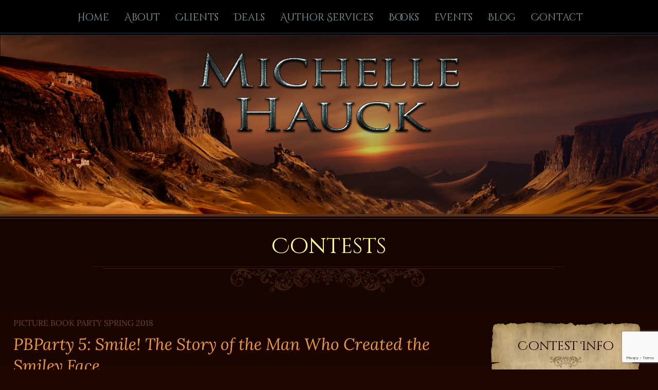

--- FILE ---
content_type: text/html; charset=UTF-8
request_url: https://michellehauckwrites.com/contest-entries/pbparty-5-smile-the-story-of-the-man-who-created-the-smiley-face/
body_size: 7737
content:
<!doctype html>
<html lang="en">
<head>
<!-- Global site tag (gtag.js) - Google Analytics -->
<script async src="https://www.googletagmanager.com/gtag/js?id=UA-116462739-1"></script>
<script>window.dataLayer=window.dataLayer||[];function gtag(){dataLayer.push(arguments);}gtag('js',new Date());gtag('config','UA-116462739-1');</script>
<meta charset="utf-8">
<meta http-equiv="X-UA-Compatible" content="IE=edge">
<meta name="viewport" content="width=device-width, initial-scale=1">

<title>Michelle Hauck  &raquo; PBParty 5: Smile! The Story of the Man Who Created the Smiley Face</title>
<link rel="stylesheet" href="https://michellehauckwrites.com/wp-content/themes/michellehauck-2018/style.css" type="text/css" media="screen"/>
<link rel="pingback" href=""/>

<link rel="shortcut icon" href="https://michellehauckwrites.com/wp-content/themes/michellehauck-2018/favicon.ico" type="image/x-icon">
<link rel="icon" href="https://michellehauckwrites.com/wp-content/themes/michellehauck-2018/favicon.ico" type="image/x-icon">

<link rel='dns-prefetch' href='//www.google.com'/>
<link rel='dns-prefetch' href='//s.w.org'/>
<link rel="alternate" type="application/rss+xml" title="Michelle Hauck &raquo; PBParty 5: Smile! The Story of the Man Who Created the Smiley Face Comments Feed" href="https://michellehauckwrites.com/contest-entries/pbparty-5-smile-the-story-of-the-man-who-created-the-smiley-face/feed/"/>
		<script type="text/javascript">window._wpemojiSettings={"baseUrl":"https:\/\/s.w.org\/images\/core\/emoji\/13.0.1\/72x72\/","ext":".png","svgUrl":"https:\/\/s.w.org\/images\/core\/emoji\/13.0.1\/svg\/","svgExt":".svg","source":{"concatemoji":"https:\/\/michellehauckwrites.com\/wp-includes\/js\/wp-emoji-release.min.js?ver=5.6.16"}};!function(e,a,t){var n,r,o,i=a.createElement("canvas"),p=i.getContext&&i.getContext("2d");function s(e,t){var a=String.fromCharCode;p.clearRect(0,0,i.width,i.height),p.fillText(a.apply(this,e),0,0);e=i.toDataURL();return p.clearRect(0,0,i.width,i.height),p.fillText(a.apply(this,t),0,0),e===i.toDataURL()}function c(e){var t=a.createElement("script");t.src=e,t.defer=t.type="text/javascript",a.getElementsByTagName("head")[0].appendChild(t)}for(o=Array("flag","emoji"),t.supports={everything:!0,everythingExceptFlag:!0},r=0;r<o.length;r++)t.supports[o[r]]=function(e){if(!p||!p.fillText)return!1;switch(p.textBaseline="top",p.font="600 32px Arial",e){case"flag":return s([127987,65039,8205,9895,65039],[127987,65039,8203,9895,65039])?!1:!s([55356,56826,55356,56819],[55356,56826,8203,55356,56819])&&!s([55356,57332,56128,56423,56128,56418,56128,56421,56128,56430,56128,56423,56128,56447],[55356,57332,8203,56128,56423,8203,56128,56418,8203,56128,56421,8203,56128,56430,8203,56128,56423,8203,56128,56447]);case"emoji":return!s([55357,56424,8205,55356,57212],[55357,56424,8203,55356,57212])}return!1}(o[r]),t.supports.everything=t.supports.everything&&t.supports[o[r]],"flag"!==o[r]&&(t.supports.everythingExceptFlag=t.supports.everythingExceptFlag&&t.supports[o[r]]);t.supports.everythingExceptFlag=t.supports.everythingExceptFlag&&!t.supports.flag,t.DOMReady=!1,t.readyCallback=function(){t.DOMReady=!0},t.supports.everything||(n=function(){t.readyCallback()},a.addEventListener?(a.addEventListener("DOMContentLoaded",n,!1),e.addEventListener("load",n,!1)):(e.attachEvent("onload",n),a.attachEvent("onreadystatechange",function(){"complete"===a.readyState&&t.readyCallback()})),(n=t.source||{}).concatemoji?c(n.concatemoji):n.wpemoji&&n.twemoji&&(c(n.twemoji),c(n.wpemoji)))}(window,document,window._wpemojiSettings);</script>
		<style type="text/css">img.wp-smiley,img.emoji{display:inline!important;border:none!important;box-shadow:none!important;height:1em!important;width:1em!important;margin:0 .07em!important;vertical-align:-.1em!important;background:none!important;padding:0!important}</style>
	<link rel='stylesheet' id='wp-block-library-css' href='https://michellehauckwrites.com/wp-includes/css/dist/block-library/style.min.css?ver=5.6.16' type='text/css' media='all'/>
<link rel='stylesheet' id='contact-form-7-css' href='https://michellehauckwrites.com/wp-content/plugins/contact-form-7/includes/css/styles.css?ver=5.3.2' type='text/css' media='all'/>
<link rel='stylesheet' id='wp-pagenavi-css' href='https://michellehauckwrites.com/wp-content/plugins/wp-pagenavi/pagenavi-css.css?ver=2.70' type='text/css' media='all'/>
<script type='text/javascript' src='https://michellehauckwrites.com/wp-includes/js/jquery/jquery.min.js?ver=3.5.1' id='jquery-core-js'></script>
<script type='text/javascript' src='https://michellehauckwrites.com/wp-includes/js/jquery/jquery-migrate.min.js?ver=3.3.2' id='jquery-migrate-js'></script>
<link rel="https://api.w.org/" href="https://michellehauckwrites.com/wp-json/"/><meta name="generator" content="WordPress 5.6.16"/>
<link rel="canonical" href="https://michellehauckwrites.com/contest-entries/pbparty-5-smile-the-story-of-the-man-who-created-the-smiley-face/"/>
<link rel='shortlink' href='https://michellehauckwrites.com/?p=2120'/>
<link rel="alternate" type="application/json+oembed" href="https://michellehauckwrites.com/wp-json/oembed/1.0/embed?url=https%3A%2F%2Fmichellehauckwrites.com%2Fcontest-entries%2Fpbparty-5-smile-the-story-of-the-man-who-created-the-smiley-face%2F"/>
<link rel="alternate" type="text/xml+oembed" href="https://michellehauckwrites.com/wp-json/oembed/1.0/embed?url=https%3A%2F%2Fmichellehauckwrites.com%2Fcontest-entries%2Fpbparty-5-smile-the-story-of-the-man-who-created-the-smiley-face%2F&#038;format=xml"/>
<script>jQuery(document).ready(function($){});</script>
</head>



<body>

<section class="theheader">

<div class="container">
	
	<div class="navimain">
	  
		<div class="nav-body1"><div class="nav-body2">
		<!-- Navbar -->
		<nav class="main-nav" role="navigation">
		
			<!-- Mobile menu toggle button (hamburger/x icon) -->
			<input id="main-menu-state" type="checkbox"/>
			<label class="main-menu-btn" for="main-menu-state">
			<div class="togglebox">
			 <span class="main-menu-btn-icon"></span><span class="menutext">Menu</span>
			 </div>
			</label>
		  
		  <!-- Sample menu definition -->
		  			<ul id="main-menu" class="sm gdv-nav"><li id="menu-item-1824" class="menu-item menu-item-type-post_type menu-item-object-page menu-item-home menu-item-1824"><a href="https://michellehauckwrites.com/">Home</a></li>
<li id="menu-item-1818" class="menu-item menu-item-type-post_type menu-item-object-page menu-item-1818"><a href="https://michellehauckwrites.com/about/">About</a></li>
<li id="menu-item-6900" class="menu-item menu-item-type-post_type menu-item-object-page menu-item-6900"><a href="https://michellehauckwrites.com/clients/">Clients</a></li>
<li id="menu-item-1823" class="menu-item menu-item-type-post_type menu-item-object-page current_page_parent menu-item-1823"><a href="https://michellehauckwrites.com/news-archives/">Deals</a></li>
<li id="menu-item-9533" class="menu-item menu-item-type-post_type menu-item-object-page menu-item-9533"><a href="https://michellehauckwrites.com/author-services/">Author Services</a></li>
<li id="menu-item-1819" class="menu-item menu-item-type-post_type menu-item-object-page menu-item-1819"><a href="https://michellehauckwrites.com/books/">Books</a></li>
<li id="menu-item-1822" class="menu-item menu-item-type-post_type menu-item-object-page menu-item-1822"><a href="https://michellehauckwrites.com/events/">Events</a></li>
<li id="menu-item-1825" class="menu-item menu-item-type-custom menu-item-object-custom menu-item-1825"><a target="_blank" rel="noopener" href="http://www.michelle4laughs.com/">Blog</a></li>
<li id="menu-item-1820" class="menu-item menu-item-type-post_type menu-item-object-page menu-item-1820"><a href="https://michellehauckwrites.com/contact/">Contact</a></li>
</ul>					</nav>
		<!-- Navbar END -->
		</div></div>
		
	</div>

</div>

</section>

<section class="theheader-gfx">
	<div class="header-spacer1"><img src="https://michellehauckwrites.com/wp-content/themes/michellehauck-2018/images/spacer-header1.gif" alt=""/></div>
	<div class="logo"><a href="https://michellehauckwrites.com/"><img src="https://michellehauckwrites.com/wp-content/themes/michellehauck-2018/images/logo-michellehauck.png" alt="Michelle Hauck"/></a></div>
	<div class="header-spacer2"><img src="https://michellehauckwrites.com/wp-content/themes/michellehauck-2018/images/spacer-header2.gif" alt=""/></div>
</section>

<section class="thebody">
<div class="container"><div class="sectiontitle">
	  Contests
</div>
<div class="maincontent clearfix">
	
  <!-- Blog Body -->
  <div class="blog-body">
	
		
	<div class="contestentry-contestname">
				Picture Book Party Spring 2018		 
	</div>
	<div class="contestentry-title">PBParty 5: Smile! The Story of the Man Who Created the Smiley Face</div>
	
	<div class="ceinfo-container">
				<div class="contestentry-info">
			<div class="ceinfo-label">Title:</div>
			<div class="ceinfo-detail">Smile! The Story of the Man Who Created the Smiley Face</div>		
		</div>
				
				<div class="contestentry-info">
			<div class="ceinfo-label">Genre:</div>
			<div class="ceinfo-detail">Biography</div>		
		</div>
				
				<div class="contestentry-info">
			<div class="ceinfo-label">Word Count:</div>
			<div class="ceinfo-detail">470</div>		
		</div>
				
	</div>
	
	<div class="contestentry-box">
					</div>
	
	<div class="contestentry-box">
		<div class="contestentry-box-label-question">Query:</div>
		<div class="contestentry-box-content">
			<p class="yiv8167868508MsoNormal">Thank you for considering my picture book biography, SMILE! THE STORY OF THE MAN WHO CREATED THE SMILEY FACE, for your contest.</p>
<p class="yiv8167868508MsoNormal">Harvey Ross Ball was just doing his job when, in 1963, he put two black dots and a radiant grin on a yellow circle to cheer up a company&#8217;s workers. His design became a global symbol of happiness and could have made him millions, but instead, Harvey was grateful for making the world a brighter place. SMILE! THE STORY OF THE MAN WHO CREATED THE SMILEY FACE is a picture book biography for ages 4-8 about the power of creativity and the thing money can&#8217;t buy—happiness.</p>
<p class="yiv8167868508MsoNormal">With a Master’s degree in children’s writing from Emerson College, I was a finalist in Pitch Wars 2016. I also received a Brant Point Literary Prize for one of my picture books, and am a member of SCBWI. In addition to SMILE! THE STORY OF THE MAN WHO CREATED THE SMILEY FACE, I have written four other picture book manuscripts and three middle grade novels.</p>
<p class="yiv8167868508MsoNormal">Thank you for your consideration.</p>
<p class="yiv8167868508MsoNormal"><b> </b></p>
<p class="yiv8167868508MsoNormal">
				    	    
		</div>
	</div>
	
		<div class="contestentry-box">
		<div class="contestentry-box-label-question">Excerpt:</div>
		<div class="contestentry-box-content">
			<p class="yiv8167868508MsoNormal">Long before emojis winked and wore sunglasses, someone created the image that started it all—the original Smiley Face.</p>
<p class="yiv8167868508MsoNormal">That someone was Harvey Ross Ball.</p>
<p class="yiv8167868508MsoNormal">Growing up, Harvey filled his world with drawings and paintings. He used pens, pastels, brushes.</p>
<p class="yiv8167868508MsoNormal">Anything Harvey touched turned to art.</p>
<p class="yiv8167868508MsoNormal">When something bothered him, he drew.</p>
			<div class="clearfix"></div>
		</div>
	</div>
		
	<div class="nextback-contest">
		<div class="backlink"><a href="https://michellehauckwrites.com/contest-entries/pbparty-4-dont-do-that/">Previous Contest Entry</a></div> | 
		<div class="nextlink"><a href="https://michellehauckwrites.com/contest-entries/pbparty-6-alfred-the-exploding-poodle/">Next Contest Entry</a></div>
	<div class="clearfix"></div>
	</div>
	
		
		

    <div class="commentsbox">
<!-- You can start editing here. -->

	
	<div class="commentthreadsbox">

		<div class="commentsheading" id="comments">2 Comments</div>
	
		<ul class="commentlist">
				<li class="comment even thread-even depth-1 parent" id="comment-66">
				<div id="div-comment-66" class="comment-body">
				<div class="comment-author vcard">
			<img alt='' src='https://secure.gravatar.com/avatar/76052e747f310e884a802aca182254ba?s=45&#038;d=monsterid&#038;r=g' srcset='https://secure.gravatar.com/avatar/76052e747f310e884a802aca182254ba?s=90&#038;d=monsterid&#038;r=g 2x' class='avatar avatar-45 photo' height='45' width='45' loading='lazy'/>			<cite class="fn"><a href='http://www.martinlit.com' rel='external nofollow ugc' class='url'>Clelia Gore</a></cite> <span class="says">says:</span>		</div>
		
		<div class="comment-meta commentmetadata">
			<a href="https://michellehauckwrites.com/contest-entries/pbparty-5-smile-the-story-of-the-man-who-created-the-smiley-face/#comment-66">April 6, 2018 at 11:30 AM</a>		</div>

		<p>This has me smiling. Please submit your query to <a href="mailto:clelia@martinlit.com">clelia@martinlit.com</a> with #PBParty in the subject line. Include a pitch of your book plus the full manuscript in the body of the email. Thank you!</p>

		<div class="reply"><a rel='nofollow' class='comment-reply-link' href='https://michellehauckwrites.com/contest-entries/pbparty-5-smile-the-story-of-the-man-who-created-the-smiley-face/?replytocom=66#respond' data-commentid="66" data-postid="2120" data-belowelement="div-comment-66" data-respondelement="respond" data-replyto="Reply to Clelia Gore" aria-label='Reply to Clelia Gore'>Reply</a></div>
				</div>
				<ul class="children">
		<li class="comment odd alt depth-2" id="comment-80">
				<div id="div-comment-80" class="comment-body">
				<div class="comment-author vcard">
			<img alt='' src='https://secure.gravatar.com/avatar/fa374d7310fc7a061e5d777e92a4dd21?s=45&#038;d=monsterid&#038;r=g' srcset='https://secure.gravatar.com/avatar/fa374d7310fc7a061e5d777e92a4dd21?s=90&#038;d=monsterid&#038;r=g 2x' class='avatar avatar-45 photo' height='45' width='45' loading='lazy'/>			<cite class="fn">Patty Lenz Bovie</cite> <span class="says">says:</span>		</div>
		
		<div class="comment-meta commentmetadata">
			<a href="https://michellehauckwrites.com/contest-entries/pbparty-5-smile-the-story-of-the-man-who-created-the-smiley-face/#comment-80">April 6, 2018 at 3:07 PM</a>		</div>

		<p>Thank you so much Clelia for your interest!<br/>
I will send you something by the end of today!<br/>
Have a great weekend.<br/>
Best,<br/>
Patty</p>

		<div class="reply"><a rel='nofollow' class='comment-reply-link' href='https://michellehauckwrites.com/contest-entries/pbparty-5-smile-the-story-of-the-man-who-created-the-smiley-face/?replytocom=80#respond' data-commentid="80" data-postid="2120" data-belowelement="div-comment-80" data-respondelement="respond" data-replyto="Reply to Patty Lenz Bovie" aria-label='Reply to Patty Lenz Bovie'>Reply</a></div>
				</div>
				</li><!-- #comment-## -->
</ul><!-- .children -->
</li><!-- #comment-## -->
		</ul>
	
		<div class="navigation">
			<div class="alignleft"></div>
			<div class="alignright"></div>
		</div>
	
	</div>
 


<div id="respond">

<div class="leaveareply">Leave a reply</div>



<div class="commentfbox"><form action="https://michellehauckwrites.com/wp-comments-post.php" method="post" id="commentform">


<p><input type="text" name="author" id="author" value="" size="22" tabindex="1"/>
<label for="author">Name <span></span></label></p>

<p><input type="text" name="email" id="email" value="" size="22" tabindex="2"/>
<label for="email">Mail <span>(will not be published) </span></label></p>

<p><input type="text" name="url" id="url" value="" size="22" tabindex="3"/>
<label for="url">Website</label></p>


<!--<p><small><strong>XHTML:</strong> You can use these tags: <code>&lt;a href=&quot;&quot; title=&quot;&quot;&gt; &lt;abbr title=&quot;&quot;&gt; &lt;acronym title=&quot;&quot;&gt; &lt;b&gt; &lt;blockquote cite=&quot;&quot;&gt; &lt;cite&gt; &lt;code&gt; &lt;del datetime=&quot;&quot;&gt; &lt;em&gt; &lt;i&gt; &lt;q cite=&quot;&quot;&gt; &lt;s&gt; &lt;strike&gt; &lt;strong&gt; </code></small></p>-->

<p><textarea name="comment" id="comment" cols="58" rows="10" tabindex="4"></textarea></p>

<div class="disclaimer">
	<div class="dcheading">Disclaimer:</div>
	<p>The information in this website is provided "AS IS" with no warranties, and confers no rights.</p>
	<!--<p>This website does not represent the thoughts, intentions, plans or strategies of my employer. It is solely my opinion.</p>-->
	<p>Feel free to disagree with me in the comments section of each entry, but I reserve the right to delete any comment for any reason whatsoever
	(abusive, profane, rude, or off topic). Keep it polite, please.</p>
</div>

<p><input name="submit" type="submit" id="submit" tabindex="5" value="Submit Comment"/>
<input type='hidden' name='comment_post_ID' value='2120' id='comment_post_ID'/>
<input type='hidden' name='comment_parent' id='comment_parent' value='0'/>
</p>
<p style="display: none;"><input type="hidden" id="akismet_comment_nonce" name="akismet_comment_nonce" value="2640ed980f"/></p><p style="display: none;"><input type="hidden" id="ak_js" name="ak_js" value="61"/></p>
</form>
</div>

<div class="cancel-comment-reply"><a rel="nofollow" id="cancel-comment-reply-link" href="/contest-entries/pbparty-5-smile-the-story-of-the-man-who-created-the-smiley-face/#respond" style="display:none;">Click here to cancel reply.</a></div>

</div>

</div>
    
    <div class="blog-meta blog-meta-contest"><i class="fa fa-calendar"></i> This contest entry was posted on Tuesday, 3 April 2018.</div>
       

	



  </div>
  <!-- Blog Body END -->
    
    
<div class="blog-sidebar">

<div class="sb-about">
	<div class="sb-about-content">
		<div class="sb-about-heading">Contest Info</div>
		<div class="sb-contestlinks">
						<ul id="contestsb-menu" class="menu"><li id="menu-item-1861" class="menu-item menu-item-type-post_type menu-item-object-page menu-item-1861"><a href="https://michellehauckwrites.com/contests/query-kombat/">Query Kombat</a></li>
<li id="menu-item-1860" class="menu-item menu-item-type-post_type menu-item-object-page menu-item-1860"><a href="https://michellehauckwrites.com/contests/nightmare-on-query-street/">Nightmare on Query Street</a></li>
<li id="menu-item-1859" class="menu-item menu-item-type-post_type menu-item-object-page menu-item-1859"><a href="https://michellehauckwrites.com/contests/sun-versus-snow/">Sun versus Snow</a></li>
<li id="menu-item-1858" class="menu-item menu-item-type-post_type menu-item-object-page menu-item-1858"><a href="https://michellehauckwrites.com/contests/picture-book-party/">Picture Book Party</a></li>
</ul>						
			
		</div>
		<div class="sb-about-text">
			<p><a href="https://michellehauckwrites.com/contests/">Click here</a> for more info about my contests</p>
		</div>
	</div>
</div>	




	<div class="widget widget-contestentries">
			<div class="widget-header"><h2>Contest Entries</h2></div>
			<div class="widget-body">
			
							
				<ul>
				    	<li class="cat-item cat-item-15"><a href="https://michellehauckwrites.com/contest/picture-book-party-spring-2020/">Picture Book Party Spring 2020</a>
</li>
	<li class="cat-item cat-item-14"><a href="https://michellehauckwrites.com/contest/picture-book-party-spring-2019/">Picture Book Party Spring 2019</a>
</li>
	<li class="cat-item cat-item-7"><a href="https://michellehauckwrites.com/contest/picture-book-party-spring-2018/">Picture Book Party Spring 2018</a>
</li>
				</ul>
			
			<p class="sb-viewallentries"><a href="https://michellehauckwrites.com/contest-entries/">View All Contest Entries</a></p>
				
			</div>
	</div>
	
	
		

	
</div></div>
</div>
</section>


<section class="thefooter">

	<!-- Mailing List -->
	<div class="footer-mailinglist"><div class="footer-mailinglist-contentbg">
		
		<div class="newsletterbox-text">
			<h3>Subscribe to my Newsletter</h3>
			<p>Subscribe to My Newsletter for Contest Info and Book News</p>
		</div>
		
		
		<!-- Begin MailChimp Signup Form -->
<div class="newsletter" id="mc_embed_signup"><div class="container">

<form action="https://blogspot.us3.list-manage.com/subscribe/post?u=90226bd588487c03918368188&amp;id=3b5b0d1d20" method="post" id="mc-embedded-subscribe-form" name="mc-embedded-subscribe-form" class="validate" target="_blank" novalidate>
<div id="mc_embed_signup_scroll">

	<div class="newsletterbox-form">
		
		<div class="mlistcolumn">
			<div class="mc-field-group">
				<label for="mce-EMAIL">Email Address (required)</label>
				<input type="email" value="Your Email Address (required)" name="EMAIL" class="required email" id="mce-EMAIL" onfocus="if (this.value == 'Your Email Address (required)') {this.value = '';}" onblur="if (this.value == '') {this.value = 'Your Email Address (required)';}">
			</div>
		</div>
	
		<div class="mlistcolumn">
			<div class="mc-field-group">
				<label for="mce-FNAME">First Name </label>
				<input type="text" value="Your First Name" name="FNAME" class="" id="mce-FNAME" onfocus="if (this.value == 'Your First Name') {this.value = '';}" onblur="if (this.value == '') {this.value = 'Your First Name';}">
			</div>
		</div>
	
		<div class="mlistcolumn">
			<div class="mc-field-group">
				<label for="mce-LNAME">Last Name </label>
				<input type="text" value="Your Last Name" name="LNAME" class="" id="mce-LNAME" onfocus="if (this.value == 'Your Last Name') {this.value = '';}" onblur="if (this.value == '') {this.value = 'Your Last Name';}">
			</div>
		</div>
	
	<div class="clearfix"></div>
	</div>

	<div class="mlistbuttoneformat">
		<div class="mc-field-group input-group">
			<ul>
				<li class="textintromlformat">Email Format:</li>
				<li><input type="radio" value="html" name="EMAILTYPE" id="mce-EMAILTYPE-0"><label for="mce-EMAILTYPE-0">html</label></li>
				<li><input type="radio" value="text" name="EMAILTYPE" id="mce-EMAILTYPE-1"><label for="mce-EMAILTYPE-1">text</label></li>
			</ul>
		</div>
		
		<div id="mce-responses" class="clear">
				<div class="response" id="mce-error-response" style="display:none"></div>
				<div class="response" id="mce-success-response" style="display:none"></div>
			</div>    <!-- real people should not fill this in and expect good things - do not remove this or risk form bot signups-->
			<div style="position: absolute; left: -5000px;" aria-hidden="true"><input type="text" name="b_90226bd588487c03918368188_3b5b0d1d20" tabindex="-1" value=""></div>
		
		<div class="mailinglistbuttonbox"><div class="mlistbutton"><input type="submit" value="Subscribe" name="subscribe" id="mc-embedded-subscribe" class="button"></div></div>
	
	<div class="clearfix"></div>
	</div>
	
	<p class="centered"><a href="https://michellehauckwrites.com/privacy-policy/" style="color:#6c7885;">Privacy Policy</a></p>

</div>
</form>

<div class="clearfix"></div>
</div></div>

<!--End mc_embed_signup-->
		
	
		
	</div></div>
	<!-- Mailing List END -->

	
	<div class="footermlistcopy">
		<ul>
			<li><a href="https://www.facebook.com/Michelle4Laughs" target="_blank"><i class="fab fa-facebook-square"></i></a></li>
			<li><a href="https://twitter.com/Michelle4Laughs/" target="_blank"><i class="fab fa-twitter"></i></a></li>
			<li><a href="http://michelle4laughs.tumblr.com/" target="_blank"><i class="fab fa-tumblr"></i></a></li>
			<li><a href="https://www.goodreads.com/author/show/6692215.Michelle_Hauck" target="_blank"><i class="fab fa-goodreads"></i></a></li>
			<li><a href="https://michellehauckwrites.com/contact/"><i class="far fa-envelope-open"></i></a></li>
			<li>
			<div class="copyright">
				Copyright &copy;  2018 Michelle Hauck. All rights reserved<br>Website by <a href="http://filipinowebdesigner.com/" target="_blank">Gail Villanueva</a>
			</div>
			</li>
		</ul>
	</div>

</section>
<script type='text/javascript' src='https://michellehauckwrites.com/wp-includes/js/comment-reply.min.js?ver=5.6.16' id='comment-reply-js'></script>
<script type='text/javascript' id='contact-form-7-js-extra'>//<![CDATA[
var wpcf7={"apiSettings":{"root":"https:\/\/michellehauckwrites.com\/wp-json\/contact-form-7\/v1","namespace":"contact-form-7\/v1"}};
//]]></script>
<script type='text/javascript' src='https://michellehauckwrites.com/wp-content/plugins/contact-form-7/includes/js/scripts.js?ver=5.3.2' id='contact-form-7-js'></script>
<script type='text/javascript' src='https://michellehauckwrites.com/wp-content/plugins/better-wp-security/core/modules/wordpress-tweaks/js/blankshield/blankshield.min.js?ver=4121' id='blankshield-js'></script>
<script type='text/javascript' src='https://michellehauckwrites.com/wp-content/plugins/better-wp-security/core/modules/wordpress-tweaks/js/block-tabnapping.min.js?ver=4121' id='itsec-wt-block-tabnapping-js'></script>
<script type='text/javascript' src='https://www.google.com/recaptcha/api.js?render=6LfhJYMUAAAAAFqwuj5LndJSKnxe7mDhJ0X2hRlN&#038;ver=3.0' id='google-recaptcha-js'></script>
<script type='text/javascript' id='wpcf7-recaptcha-js-extra'>//<![CDATA[
var wpcf7_recaptcha={"sitekey":"6LfhJYMUAAAAAFqwuj5LndJSKnxe7mDhJ0X2hRlN","actions":{"homepage":"homepage","contactform":"contactform"}};
//]]></script>
<script type='text/javascript' src='https://michellehauckwrites.com/wp-content/plugins/contact-form-7/modules/recaptcha/script.js?ver=5.3.2' id='wpcf7-recaptcha-js'></script>
<script type='text/javascript' src='https://michellehauckwrites.com/wp-includes/js/wp-embed.min.js?ver=5.6.16' id='wp-embed-js'></script>
<script async="async" type='text/javascript' src='https://michellehauckwrites.com/wp-content/plugins/akismet/_inc/form.js?ver=4.1.7' id='akismet-form-js'></script>


<!--[if lt IE 9]>
    <script src="https://oss.maxcdn.com/html5shiv/3.7.2/html5shiv.min.js"></script>
    <script src="https://oss.maxcdn.com/respond/1.4.2/respond.min.js"></script>
<![endif]-->

<!-- SmartMenus jQuery plugin -->
<script type="text/javascript" src="https://michellehauckwrites.com/wp-content/themes/michellehauck-2018/js/jquery.smartmenus.min.js"></script>
<script src="https://michellehauckwrites.com/wp-content/themes/michellehauck-2018/js/jquery.matchHeight-min.js" type="text/javascript"></script>
<script src="https://michellehauckwrites.com/wp-content/themes/michellehauck-2018/js/jquery.newsTicker.min.js"></script>
	<script>jQuery('#announcescroller').newsTicker({row_height:30,max_rows:5,speed:600,direction:'up',duration:5000,autostart:1,pauseOnHover:1});</script>
<script src="https://michellehauckwrites.com/wp-content/themes/michellehauck-2018/js/base.js" type="text/javascript"></script>

<script async defer src="//assets.pinterest.com/js/pinit.js"></script>
</body>
</html>

--- FILE ---
content_type: text/html; charset=utf-8
request_url: https://www.google.com/recaptcha/api2/anchor?ar=1&k=6LfhJYMUAAAAAFqwuj5LndJSKnxe7mDhJ0X2hRlN&co=aHR0cHM6Ly9taWNoZWxsZWhhdWNrd3JpdGVzLmNvbTo0NDM.&hl=en&v=PoyoqOPhxBO7pBk68S4YbpHZ&size=invisible&anchor-ms=20000&execute-ms=30000&cb=15wn3fz4q585
body_size: 49733
content:
<!DOCTYPE HTML><html dir="ltr" lang="en"><head><meta http-equiv="Content-Type" content="text/html; charset=UTF-8">
<meta http-equiv="X-UA-Compatible" content="IE=edge">
<title>reCAPTCHA</title>
<style type="text/css">
/* cyrillic-ext */
@font-face {
  font-family: 'Roboto';
  font-style: normal;
  font-weight: 400;
  font-stretch: 100%;
  src: url(//fonts.gstatic.com/s/roboto/v48/KFO7CnqEu92Fr1ME7kSn66aGLdTylUAMa3GUBHMdazTgWw.woff2) format('woff2');
  unicode-range: U+0460-052F, U+1C80-1C8A, U+20B4, U+2DE0-2DFF, U+A640-A69F, U+FE2E-FE2F;
}
/* cyrillic */
@font-face {
  font-family: 'Roboto';
  font-style: normal;
  font-weight: 400;
  font-stretch: 100%;
  src: url(//fonts.gstatic.com/s/roboto/v48/KFO7CnqEu92Fr1ME7kSn66aGLdTylUAMa3iUBHMdazTgWw.woff2) format('woff2');
  unicode-range: U+0301, U+0400-045F, U+0490-0491, U+04B0-04B1, U+2116;
}
/* greek-ext */
@font-face {
  font-family: 'Roboto';
  font-style: normal;
  font-weight: 400;
  font-stretch: 100%;
  src: url(//fonts.gstatic.com/s/roboto/v48/KFO7CnqEu92Fr1ME7kSn66aGLdTylUAMa3CUBHMdazTgWw.woff2) format('woff2');
  unicode-range: U+1F00-1FFF;
}
/* greek */
@font-face {
  font-family: 'Roboto';
  font-style: normal;
  font-weight: 400;
  font-stretch: 100%;
  src: url(//fonts.gstatic.com/s/roboto/v48/KFO7CnqEu92Fr1ME7kSn66aGLdTylUAMa3-UBHMdazTgWw.woff2) format('woff2');
  unicode-range: U+0370-0377, U+037A-037F, U+0384-038A, U+038C, U+038E-03A1, U+03A3-03FF;
}
/* math */
@font-face {
  font-family: 'Roboto';
  font-style: normal;
  font-weight: 400;
  font-stretch: 100%;
  src: url(//fonts.gstatic.com/s/roboto/v48/KFO7CnqEu92Fr1ME7kSn66aGLdTylUAMawCUBHMdazTgWw.woff2) format('woff2');
  unicode-range: U+0302-0303, U+0305, U+0307-0308, U+0310, U+0312, U+0315, U+031A, U+0326-0327, U+032C, U+032F-0330, U+0332-0333, U+0338, U+033A, U+0346, U+034D, U+0391-03A1, U+03A3-03A9, U+03B1-03C9, U+03D1, U+03D5-03D6, U+03F0-03F1, U+03F4-03F5, U+2016-2017, U+2034-2038, U+203C, U+2040, U+2043, U+2047, U+2050, U+2057, U+205F, U+2070-2071, U+2074-208E, U+2090-209C, U+20D0-20DC, U+20E1, U+20E5-20EF, U+2100-2112, U+2114-2115, U+2117-2121, U+2123-214F, U+2190, U+2192, U+2194-21AE, U+21B0-21E5, U+21F1-21F2, U+21F4-2211, U+2213-2214, U+2216-22FF, U+2308-230B, U+2310, U+2319, U+231C-2321, U+2336-237A, U+237C, U+2395, U+239B-23B7, U+23D0, U+23DC-23E1, U+2474-2475, U+25AF, U+25B3, U+25B7, U+25BD, U+25C1, U+25CA, U+25CC, U+25FB, U+266D-266F, U+27C0-27FF, U+2900-2AFF, U+2B0E-2B11, U+2B30-2B4C, U+2BFE, U+3030, U+FF5B, U+FF5D, U+1D400-1D7FF, U+1EE00-1EEFF;
}
/* symbols */
@font-face {
  font-family: 'Roboto';
  font-style: normal;
  font-weight: 400;
  font-stretch: 100%;
  src: url(//fonts.gstatic.com/s/roboto/v48/KFO7CnqEu92Fr1ME7kSn66aGLdTylUAMaxKUBHMdazTgWw.woff2) format('woff2');
  unicode-range: U+0001-000C, U+000E-001F, U+007F-009F, U+20DD-20E0, U+20E2-20E4, U+2150-218F, U+2190, U+2192, U+2194-2199, U+21AF, U+21E6-21F0, U+21F3, U+2218-2219, U+2299, U+22C4-22C6, U+2300-243F, U+2440-244A, U+2460-24FF, U+25A0-27BF, U+2800-28FF, U+2921-2922, U+2981, U+29BF, U+29EB, U+2B00-2BFF, U+4DC0-4DFF, U+FFF9-FFFB, U+10140-1018E, U+10190-1019C, U+101A0, U+101D0-101FD, U+102E0-102FB, U+10E60-10E7E, U+1D2C0-1D2D3, U+1D2E0-1D37F, U+1F000-1F0FF, U+1F100-1F1AD, U+1F1E6-1F1FF, U+1F30D-1F30F, U+1F315, U+1F31C, U+1F31E, U+1F320-1F32C, U+1F336, U+1F378, U+1F37D, U+1F382, U+1F393-1F39F, U+1F3A7-1F3A8, U+1F3AC-1F3AF, U+1F3C2, U+1F3C4-1F3C6, U+1F3CA-1F3CE, U+1F3D4-1F3E0, U+1F3ED, U+1F3F1-1F3F3, U+1F3F5-1F3F7, U+1F408, U+1F415, U+1F41F, U+1F426, U+1F43F, U+1F441-1F442, U+1F444, U+1F446-1F449, U+1F44C-1F44E, U+1F453, U+1F46A, U+1F47D, U+1F4A3, U+1F4B0, U+1F4B3, U+1F4B9, U+1F4BB, U+1F4BF, U+1F4C8-1F4CB, U+1F4D6, U+1F4DA, U+1F4DF, U+1F4E3-1F4E6, U+1F4EA-1F4ED, U+1F4F7, U+1F4F9-1F4FB, U+1F4FD-1F4FE, U+1F503, U+1F507-1F50B, U+1F50D, U+1F512-1F513, U+1F53E-1F54A, U+1F54F-1F5FA, U+1F610, U+1F650-1F67F, U+1F687, U+1F68D, U+1F691, U+1F694, U+1F698, U+1F6AD, U+1F6B2, U+1F6B9-1F6BA, U+1F6BC, U+1F6C6-1F6CF, U+1F6D3-1F6D7, U+1F6E0-1F6EA, U+1F6F0-1F6F3, U+1F6F7-1F6FC, U+1F700-1F7FF, U+1F800-1F80B, U+1F810-1F847, U+1F850-1F859, U+1F860-1F887, U+1F890-1F8AD, U+1F8B0-1F8BB, U+1F8C0-1F8C1, U+1F900-1F90B, U+1F93B, U+1F946, U+1F984, U+1F996, U+1F9E9, U+1FA00-1FA6F, U+1FA70-1FA7C, U+1FA80-1FA89, U+1FA8F-1FAC6, U+1FACE-1FADC, U+1FADF-1FAE9, U+1FAF0-1FAF8, U+1FB00-1FBFF;
}
/* vietnamese */
@font-face {
  font-family: 'Roboto';
  font-style: normal;
  font-weight: 400;
  font-stretch: 100%;
  src: url(//fonts.gstatic.com/s/roboto/v48/KFO7CnqEu92Fr1ME7kSn66aGLdTylUAMa3OUBHMdazTgWw.woff2) format('woff2');
  unicode-range: U+0102-0103, U+0110-0111, U+0128-0129, U+0168-0169, U+01A0-01A1, U+01AF-01B0, U+0300-0301, U+0303-0304, U+0308-0309, U+0323, U+0329, U+1EA0-1EF9, U+20AB;
}
/* latin-ext */
@font-face {
  font-family: 'Roboto';
  font-style: normal;
  font-weight: 400;
  font-stretch: 100%;
  src: url(//fonts.gstatic.com/s/roboto/v48/KFO7CnqEu92Fr1ME7kSn66aGLdTylUAMa3KUBHMdazTgWw.woff2) format('woff2');
  unicode-range: U+0100-02BA, U+02BD-02C5, U+02C7-02CC, U+02CE-02D7, U+02DD-02FF, U+0304, U+0308, U+0329, U+1D00-1DBF, U+1E00-1E9F, U+1EF2-1EFF, U+2020, U+20A0-20AB, U+20AD-20C0, U+2113, U+2C60-2C7F, U+A720-A7FF;
}
/* latin */
@font-face {
  font-family: 'Roboto';
  font-style: normal;
  font-weight: 400;
  font-stretch: 100%;
  src: url(//fonts.gstatic.com/s/roboto/v48/KFO7CnqEu92Fr1ME7kSn66aGLdTylUAMa3yUBHMdazQ.woff2) format('woff2');
  unicode-range: U+0000-00FF, U+0131, U+0152-0153, U+02BB-02BC, U+02C6, U+02DA, U+02DC, U+0304, U+0308, U+0329, U+2000-206F, U+20AC, U+2122, U+2191, U+2193, U+2212, U+2215, U+FEFF, U+FFFD;
}
/* cyrillic-ext */
@font-face {
  font-family: 'Roboto';
  font-style: normal;
  font-weight: 500;
  font-stretch: 100%;
  src: url(//fonts.gstatic.com/s/roboto/v48/KFO7CnqEu92Fr1ME7kSn66aGLdTylUAMa3GUBHMdazTgWw.woff2) format('woff2');
  unicode-range: U+0460-052F, U+1C80-1C8A, U+20B4, U+2DE0-2DFF, U+A640-A69F, U+FE2E-FE2F;
}
/* cyrillic */
@font-face {
  font-family: 'Roboto';
  font-style: normal;
  font-weight: 500;
  font-stretch: 100%;
  src: url(//fonts.gstatic.com/s/roboto/v48/KFO7CnqEu92Fr1ME7kSn66aGLdTylUAMa3iUBHMdazTgWw.woff2) format('woff2');
  unicode-range: U+0301, U+0400-045F, U+0490-0491, U+04B0-04B1, U+2116;
}
/* greek-ext */
@font-face {
  font-family: 'Roboto';
  font-style: normal;
  font-weight: 500;
  font-stretch: 100%;
  src: url(//fonts.gstatic.com/s/roboto/v48/KFO7CnqEu92Fr1ME7kSn66aGLdTylUAMa3CUBHMdazTgWw.woff2) format('woff2');
  unicode-range: U+1F00-1FFF;
}
/* greek */
@font-face {
  font-family: 'Roboto';
  font-style: normal;
  font-weight: 500;
  font-stretch: 100%;
  src: url(//fonts.gstatic.com/s/roboto/v48/KFO7CnqEu92Fr1ME7kSn66aGLdTylUAMa3-UBHMdazTgWw.woff2) format('woff2');
  unicode-range: U+0370-0377, U+037A-037F, U+0384-038A, U+038C, U+038E-03A1, U+03A3-03FF;
}
/* math */
@font-face {
  font-family: 'Roboto';
  font-style: normal;
  font-weight: 500;
  font-stretch: 100%;
  src: url(//fonts.gstatic.com/s/roboto/v48/KFO7CnqEu92Fr1ME7kSn66aGLdTylUAMawCUBHMdazTgWw.woff2) format('woff2');
  unicode-range: U+0302-0303, U+0305, U+0307-0308, U+0310, U+0312, U+0315, U+031A, U+0326-0327, U+032C, U+032F-0330, U+0332-0333, U+0338, U+033A, U+0346, U+034D, U+0391-03A1, U+03A3-03A9, U+03B1-03C9, U+03D1, U+03D5-03D6, U+03F0-03F1, U+03F4-03F5, U+2016-2017, U+2034-2038, U+203C, U+2040, U+2043, U+2047, U+2050, U+2057, U+205F, U+2070-2071, U+2074-208E, U+2090-209C, U+20D0-20DC, U+20E1, U+20E5-20EF, U+2100-2112, U+2114-2115, U+2117-2121, U+2123-214F, U+2190, U+2192, U+2194-21AE, U+21B0-21E5, U+21F1-21F2, U+21F4-2211, U+2213-2214, U+2216-22FF, U+2308-230B, U+2310, U+2319, U+231C-2321, U+2336-237A, U+237C, U+2395, U+239B-23B7, U+23D0, U+23DC-23E1, U+2474-2475, U+25AF, U+25B3, U+25B7, U+25BD, U+25C1, U+25CA, U+25CC, U+25FB, U+266D-266F, U+27C0-27FF, U+2900-2AFF, U+2B0E-2B11, U+2B30-2B4C, U+2BFE, U+3030, U+FF5B, U+FF5D, U+1D400-1D7FF, U+1EE00-1EEFF;
}
/* symbols */
@font-face {
  font-family: 'Roboto';
  font-style: normal;
  font-weight: 500;
  font-stretch: 100%;
  src: url(//fonts.gstatic.com/s/roboto/v48/KFO7CnqEu92Fr1ME7kSn66aGLdTylUAMaxKUBHMdazTgWw.woff2) format('woff2');
  unicode-range: U+0001-000C, U+000E-001F, U+007F-009F, U+20DD-20E0, U+20E2-20E4, U+2150-218F, U+2190, U+2192, U+2194-2199, U+21AF, U+21E6-21F0, U+21F3, U+2218-2219, U+2299, U+22C4-22C6, U+2300-243F, U+2440-244A, U+2460-24FF, U+25A0-27BF, U+2800-28FF, U+2921-2922, U+2981, U+29BF, U+29EB, U+2B00-2BFF, U+4DC0-4DFF, U+FFF9-FFFB, U+10140-1018E, U+10190-1019C, U+101A0, U+101D0-101FD, U+102E0-102FB, U+10E60-10E7E, U+1D2C0-1D2D3, U+1D2E0-1D37F, U+1F000-1F0FF, U+1F100-1F1AD, U+1F1E6-1F1FF, U+1F30D-1F30F, U+1F315, U+1F31C, U+1F31E, U+1F320-1F32C, U+1F336, U+1F378, U+1F37D, U+1F382, U+1F393-1F39F, U+1F3A7-1F3A8, U+1F3AC-1F3AF, U+1F3C2, U+1F3C4-1F3C6, U+1F3CA-1F3CE, U+1F3D4-1F3E0, U+1F3ED, U+1F3F1-1F3F3, U+1F3F5-1F3F7, U+1F408, U+1F415, U+1F41F, U+1F426, U+1F43F, U+1F441-1F442, U+1F444, U+1F446-1F449, U+1F44C-1F44E, U+1F453, U+1F46A, U+1F47D, U+1F4A3, U+1F4B0, U+1F4B3, U+1F4B9, U+1F4BB, U+1F4BF, U+1F4C8-1F4CB, U+1F4D6, U+1F4DA, U+1F4DF, U+1F4E3-1F4E6, U+1F4EA-1F4ED, U+1F4F7, U+1F4F9-1F4FB, U+1F4FD-1F4FE, U+1F503, U+1F507-1F50B, U+1F50D, U+1F512-1F513, U+1F53E-1F54A, U+1F54F-1F5FA, U+1F610, U+1F650-1F67F, U+1F687, U+1F68D, U+1F691, U+1F694, U+1F698, U+1F6AD, U+1F6B2, U+1F6B9-1F6BA, U+1F6BC, U+1F6C6-1F6CF, U+1F6D3-1F6D7, U+1F6E0-1F6EA, U+1F6F0-1F6F3, U+1F6F7-1F6FC, U+1F700-1F7FF, U+1F800-1F80B, U+1F810-1F847, U+1F850-1F859, U+1F860-1F887, U+1F890-1F8AD, U+1F8B0-1F8BB, U+1F8C0-1F8C1, U+1F900-1F90B, U+1F93B, U+1F946, U+1F984, U+1F996, U+1F9E9, U+1FA00-1FA6F, U+1FA70-1FA7C, U+1FA80-1FA89, U+1FA8F-1FAC6, U+1FACE-1FADC, U+1FADF-1FAE9, U+1FAF0-1FAF8, U+1FB00-1FBFF;
}
/* vietnamese */
@font-face {
  font-family: 'Roboto';
  font-style: normal;
  font-weight: 500;
  font-stretch: 100%;
  src: url(//fonts.gstatic.com/s/roboto/v48/KFO7CnqEu92Fr1ME7kSn66aGLdTylUAMa3OUBHMdazTgWw.woff2) format('woff2');
  unicode-range: U+0102-0103, U+0110-0111, U+0128-0129, U+0168-0169, U+01A0-01A1, U+01AF-01B0, U+0300-0301, U+0303-0304, U+0308-0309, U+0323, U+0329, U+1EA0-1EF9, U+20AB;
}
/* latin-ext */
@font-face {
  font-family: 'Roboto';
  font-style: normal;
  font-weight: 500;
  font-stretch: 100%;
  src: url(//fonts.gstatic.com/s/roboto/v48/KFO7CnqEu92Fr1ME7kSn66aGLdTylUAMa3KUBHMdazTgWw.woff2) format('woff2');
  unicode-range: U+0100-02BA, U+02BD-02C5, U+02C7-02CC, U+02CE-02D7, U+02DD-02FF, U+0304, U+0308, U+0329, U+1D00-1DBF, U+1E00-1E9F, U+1EF2-1EFF, U+2020, U+20A0-20AB, U+20AD-20C0, U+2113, U+2C60-2C7F, U+A720-A7FF;
}
/* latin */
@font-face {
  font-family: 'Roboto';
  font-style: normal;
  font-weight: 500;
  font-stretch: 100%;
  src: url(//fonts.gstatic.com/s/roboto/v48/KFO7CnqEu92Fr1ME7kSn66aGLdTylUAMa3yUBHMdazQ.woff2) format('woff2');
  unicode-range: U+0000-00FF, U+0131, U+0152-0153, U+02BB-02BC, U+02C6, U+02DA, U+02DC, U+0304, U+0308, U+0329, U+2000-206F, U+20AC, U+2122, U+2191, U+2193, U+2212, U+2215, U+FEFF, U+FFFD;
}
/* cyrillic-ext */
@font-face {
  font-family: 'Roboto';
  font-style: normal;
  font-weight: 900;
  font-stretch: 100%;
  src: url(//fonts.gstatic.com/s/roboto/v48/KFO7CnqEu92Fr1ME7kSn66aGLdTylUAMa3GUBHMdazTgWw.woff2) format('woff2');
  unicode-range: U+0460-052F, U+1C80-1C8A, U+20B4, U+2DE0-2DFF, U+A640-A69F, U+FE2E-FE2F;
}
/* cyrillic */
@font-face {
  font-family: 'Roboto';
  font-style: normal;
  font-weight: 900;
  font-stretch: 100%;
  src: url(//fonts.gstatic.com/s/roboto/v48/KFO7CnqEu92Fr1ME7kSn66aGLdTylUAMa3iUBHMdazTgWw.woff2) format('woff2');
  unicode-range: U+0301, U+0400-045F, U+0490-0491, U+04B0-04B1, U+2116;
}
/* greek-ext */
@font-face {
  font-family: 'Roboto';
  font-style: normal;
  font-weight: 900;
  font-stretch: 100%;
  src: url(//fonts.gstatic.com/s/roboto/v48/KFO7CnqEu92Fr1ME7kSn66aGLdTylUAMa3CUBHMdazTgWw.woff2) format('woff2');
  unicode-range: U+1F00-1FFF;
}
/* greek */
@font-face {
  font-family: 'Roboto';
  font-style: normal;
  font-weight: 900;
  font-stretch: 100%;
  src: url(//fonts.gstatic.com/s/roboto/v48/KFO7CnqEu92Fr1ME7kSn66aGLdTylUAMa3-UBHMdazTgWw.woff2) format('woff2');
  unicode-range: U+0370-0377, U+037A-037F, U+0384-038A, U+038C, U+038E-03A1, U+03A3-03FF;
}
/* math */
@font-face {
  font-family: 'Roboto';
  font-style: normal;
  font-weight: 900;
  font-stretch: 100%;
  src: url(//fonts.gstatic.com/s/roboto/v48/KFO7CnqEu92Fr1ME7kSn66aGLdTylUAMawCUBHMdazTgWw.woff2) format('woff2');
  unicode-range: U+0302-0303, U+0305, U+0307-0308, U+0310, U+0312, U+0315, U+031A, U+0326-0327, U+032C, U+032F-0330, U+0332-0333, U+0338, U+033A, U+0346, U+034D, U+0391-03A1, U+03A3-03A9, U+03B1-03C9, U+03D1, U+03D5-03D6, U+03F0-03F1, U+03F4-03F5, U+2016-2017, U+2034-2038, U+203C, U+2040, U+2043, U+2047, U+2050, U+2057, U+205F, U+2070-2071, U+2074-208E, U+2090-209C, U+20D0-20DC, U+20E1, U+20E5-20EF, U+2100-2112, U+2114-2115, U+2117-2121, U+2123-214F, U+2190, U+2192, U+2194-21AE, U+21B0-21E5, U+21F1-21F2, U+21F4-2211, U+2213-2214, U+2216-22FF, U+2308-230B, U+2310, U+2319, U+231C-2321, U+2336-237A, U+237C, U+2395, U+239B-23B7, U+23D0, U+23DC-23E1, U+2474-2475, U+25AF, U+25B3, U+25B7, U+25BD, U+25C1, U+25CA, U+25CC, U+25FB, U+266D-266F, U+27C0-27FF, U+2900-2AFF, U+2B0E-2B11, U+2B30-2B4C, U+2BFE, U+3030, U+FF5B, U+FF5D, U+1D400-1D7FF, U+1EE00-1EEFF;
}
/* symbols */
@font-face {
  font-family: 'Roboto';
  font-style: normal;
  font-weight: 900;
  font-stretch: 100%;
  src: url(//fonts.gstatic.com/s/roboto/v48/KFO7CnqEu92Fr1ME7kSn66aGLdTylUAMaxKUBHMdazTgWw.woff2) format('woff2');
  unicode-range: U+0001-000C, U+000E-001F, U+007F-009F, U+20DD-20E0, U+20E2-20E4, U+2150-218F, U+2190, U+2192, U+2194-2199, U+21AF, U+21E6-21F0, U+21F3, U+2218-2219, U+2299, U+22C4-22C6, U+2300-243F, U+2440-244A, U+2460-24FF, U+25A0-27BF, U+2800-28FF, U+2921-2922, U+2981, U+29BF, U+29EB, U+2B00-2BFF, U+4DC0-4DFF, U+FFF9-FFFB, U+10140-1018E, U+10190-1019C, U+101A0, U+101D0-101FD, U+102E0-102FB, U+10E60-10E7E, U+1D2C0-1D2D3, U+1D2E0-1D37F, U+1F000-1F0FF, U+1F100-1F1AD, U+1F1E6-1F1FF, U+1F30D-1F30F, U+1F315, U+1F31C, U+1F31E, U+1F320-1F32C, U+1F336, U+1F378, U+1F37D, U+1F382, U+1F393-1F39F, U+1F3A7-1F3A8, U+1F3AC-1F3AF, U+1F3C2, U+1F3C4-1F3C6, U+1F3CA-1F3CE, U+1F3D4-1F3E0, U+1F3ED, U+1F3F1-1F3F3, U+1F3F5-1F3F7, U+1F408, U+1F415, U+1F41F, U+1F426, U+1F43F, U+1F441-1F442, U+1F444, U+1F446-1F449, U+1F44C-1F44E, U+1F453, U+1F46A, U+1F47D, U+1F4A3, U+1F4B0, U+1F4B3, U+1F4B9, U+1F4BB, U+1F4BF, U+1F4C8-1F4CB, U+1F4D6, U+1F4DA, U+1F4DF, U+1F4E3-1F4E6, U+1F4EA-1F4ED, U+1F4F7, U+1F4F9-1F4FB, U+1F4FD-1F4FE, U+1F503, U+1F507-1F50B, U+1F50D, U+1F512-1F513, U+1F53E-1F54A, U+1F54F-1F5FA, U+1F610, U+1F650-1F67F, U+1F687, U+1F68D, U+1F691, U+1F694, U+1F698, U+1F6AD, U+1F6B2, U+1F6B9-1F6BA, U+1F6BC, U+1F6C6-1F6CF, U+1F6D3-1F6D7, U+1F6E0-1F6EA, U+1F6F0-1F6F3, U+1F6F7-1F6FC, U+1F700-1F7FF, U+1F800-1F80B, U+1F810-1F847, U+1F850-1F859, U+1F860-1F887, U+1F890-1F8AD, U+1F8B0-1F8BB, U+1F8C0-1F8C1, U+1F900-1F90B, U+1F93B, U+1F946, U+1F984, U+1F996, U+1F9E9, U+1FA00-1FA6F, U+1FA70-1FA7C, U+1FA80-1FA89, U+1FA8F-1FAC6, U+1FACE-1FADC, U+1FADF-1FAE9, U+1FAF0-1FAF8, U+1FB00-1FBFF;
}
/* vietnamese */
@font-face {
  font-family: 'Roboto';
  font-style: normal;
  font-weight: 900;
  font-stretch: 100%;
  src: url(//fonts.gstatic.com/s/roboto/v48/KFO7CnqEu92Fr1ME7kSn66aGLdTylUAMa3OUBHMdazTgWw.woff2) format('woff2');
  unicode-range: U+0102-0103, U+0110-0111, U+0128-0129, U+0168-0169, U+01A0-01A1, U+01AF-01B0, U+0300-0301, U+0303-0304, U+0308-0309, U+0323, U+0329, U+1EA0-1EF9, U+20AB;
}
/* latin-ext */
@font-face {
  font-family: 'Roboto';
  font-style: normal;
  font-weight: 900;
  font-stretch: 100%;
  src: url(//fonts.gstatic.com/s/roboto/v48/KFO7CnqEu92Fr1ME7kSn66aGLdTylUAMa3KUBHMdazTgWw.woff2) format('woff2');
  unicode-range: U+0100-02BA, U+02BD-02C5, U+02C7-02CC, U+02CE-02D7, U+02DD-02FF, U+0304, U+0308, U+0329, U+1D00-1DBF, U+1E00-1E9F, U+1EF2-1EFF, U+2020, U+20A0-20AB, U+20AD-20C0, U+2113, U+2C60-2C7F, U+A720-A7FF;
}
/* latin */
@font-face {
  font-family: 'Roboto';
  font-style: normal;
  font-weight: 900;
  font-stretch: 100%;
  src: url(//fonts.gstatic.com/s/roboto/v48/KFO7CnqEu92Fr1ME7kSn66aGLdTylUAMa3yUBHMdazQ.woff2) format('woff2');
  unicode-range: U+0000-00FF, U+0131, U+0152-0153, U+02BB-02BC, U+02C6, U+02DA, U+02DC, U+0304, U+0308, U+0329, U+2000-206F, U+20AC, U+2122, U+2191, U+2193, U+2212, U+2215, U+FEFF, U+FFFD;
}

</style>
<link rel="stylesheet" type="text/css" href="https://www.gstatic.com/recaptcha/releases/PoyoqOPhxBO7pBk68S4YbpHZ/styles__ltr.css">
<script nonce="zFG9N0xFThHxtuEA5oDwOA" type="text/javascript">window['__recaptcha_api'] = 'https://www.google.com/recaptcha/api2/';</script>
<script type="text/javascript" src="https://www.gstatic.com/recaptcha/releases/PoyoqOPhxBO7pBk68S4YbpHZ/recaptcha__en.js" nonce="zFG9N0xFThHxtuEA5oDwOA">
      
    </script></head>
<body><div id="rc-anchor-alert" class="rc-anchor-alert"></div>
<input type="hidden" id="recaptcha-token" value="[base64]">
<script type="text/javascript" nonce="zFG9N0xFThHxtuEA5oDwOA">
      recaptcha.anchor.Main.init("[\x22ainput\x22,[\x22bgdata\x22,\x22\x22,\[base64]/[base64]/[base64]/bmV3IHJbeF0oY1swXSk6RT09Mj9uZXcgclt4XShjWzBdLGNbMV0pOkU9PTM/bmV3IHJbeF0oY1swXSxjWzFdLGNbMl0pOkU9PTQ/[base64]/[base64]/[base64]/[base64]/[base64]/[base64]/[base64]/[base64]\x22,\[base64]\x22,\x22EBDCohl4cQEGPjdTBRwswoJCw69Aw4oKJcKSFMOgUH/[base64]/DsMODw7hIwpRcFcOuV8KqKxTCr8KGw5dRE8KUw5BAwrbCnibDpcOOPxjCu242bS3CmsO6bMKNw5cPw5bDtMOdw5HCl8KgDcOZwpBlw5rCpDnCjcOgwpPDmMKXwqxzwqxtZ21BwpUrNsOmKsO/wrs9w6vCr8OKw6wLOyvCj8OZw7HCtA7DmsKNB8Obw43DjcOuw4TDucK5w67DjgkhO0k3AcOvYQjDtDDCnlQwQlAOQsOCw5XDsMKDY8K+w4cLE8KVPsKJwqAjwrE1fMKBw6Eewp7CrFYGQXM4wq/CrXzDncK6JXjCh8K+wqE5wrXCuR/DjRQVw5IHIcKvwqQvwqk4MGHCr8Kvw60nwpjDojnCildyBlHDlMOmNwoMwq06wqF4VSTDjiDDpMKJw64Cw53Dn0wMw4E2woxjAmfCj8KMwo4YwokdwqBKw591w7h+wrs8bB81wr/[base64]/DhzJqL0nCnW/[base64]/[base64]/CsQ5xT8KfwrLCq0YgYR5Gw5jDhsOGD8OTw5rCkTJXI8OFWkzDpX3Cu0Alw7A1AsOSd8O4w4vClRXDuXM4PMO5wp5XfcOiw5fDh8OKwphHAEs2wqTDscOlYQhTZh3DkAoHVMO/NcK0EWtlw5LDoy/DksKOSMOAR8KXNcOnesKVCcOPwrtRwrpBCzbDtSg0HFzDig7DjjYiwopuPAswbQ0yAz/CrsK/QcO5P8K1w4TDlxrCowPDnMOgwq3Dm2F5w7jDnMOTw7w2EsK2dsONwp7ClgnCgz3DsBoOQcKFSk7DoEt5AsOiw4Eqw4JuUcKqTBkWw6/[base64]/DpsKpWMOgYcODNsOkKwccwrEYwqd6BsOawpkGYwTDmMKdEMONflfCn8K/wovDiH/DrsKuw5YRw4kxwpgkw4jCnig1P8KCckZ/GcKhw7F3AzpewofDgTfCqCBpw57Di0/Drk7ClxBow7gQw7/CoVl7dWvDmGXDgsKEw617w603FsK0w5fDkWLDvsOUwqRkw5bDisOAw5jCnibDq8O2w5QycMOHYgXCrMOPw6pZYk9iw649YcOJwobCnljDo8O6w43CsD3CnsOCXXnDg0zClhPCmxpIPsK/[base64]/CnVTDkTrCvkjDiCzDsC5xwp7CmcOJcMKVw5UWwqFlwpzCgsKPKntXNxRZwp7Cl8Oew5cAw5TCpmLCn0EaDF3DmMKaXRDCp8K+BULDrMKcQVvDmT/DtcOGDX3ClwPDssK+woZ1QsOvBk5+w51mwr3CuMKbw6tDLgQZw5/DrsK5IMOIwqTDs8Odw41CwpgzHjFBIyHDgcKSe37DosOgwovCh2/DuxLCocK0ecKww4FUwoXDrXV5FRgJwrbCiyHDg8Kgw7HCiTcKwrNfwqJhfMOTw5XDqsKYBMKVwqtSw41Qw48JSWl7Qg3CjHDDgEnDrsOiGcKvBQsBw7FoasOMcQoHw7/Do8KCQFHCqsKIOVJES8KUbMOYKRPDmmIUw59LGVrDsi4yPUHCpsKQMsOVw5zDpAg1w5dZwoIUwrfDo2cewqXDscOrw7UiwqvDhcKlw5spe8OpwoDCpR8aacK9LcK7PAINwqMGbCbCn8KaRMKMw7E7b8KWH1vDpU/Ct8KawoPCn8KywptUP8Kgd8KEwovCsMK+w4tkwpnDiDjCr8Kvwo8vES5ROk1VwqvCu8KUSMOTW8KhZ2jCgizCiMKDw6cLwrYNDsOodi1Kw4/CscKDfFhEXyPCqsKJNGLDnUJhRsOjAMKhbB5nwq7CksOPw7PDim0ZHsOcwpXCncKOw4sNw5R2w4sswrnDq8OscMO+fsOBw50Owp4eKMKdAnYmw7vCpR05wqPCo2kTwqDDugrCn1Y3w6vCrsOmwpt2ADHDpMOkwootFMKAd8KIw40FO8OjPmo9b2/DicKWRcOSGMOxNhF/dcOkLMK8eUpAECzDs8ONw7xkUMKZGlkMMmN2w6DCpcOqWn/DuCrDtS7CgHvCssKywoEJAMOXw5vCt2vCncOIRTbCoFcCQ1N9VMO/N8KlViDDjRF0w40jMCzDpcKRw5fCoMOcIB0iw6TDrglmVzHDosKYwrHCp8OIw6LDsMKFw6PDscKrwpoUT07CqsKbF1okF8OIw5cYw7/Du8OIw7vDqWLDlMK+wprCkcKqwr8jOcKjB3PDqcKpQMKwYcO2w7bDmTZowpBIwrMLVMK8KwjDicKxw6bCmyDDlcOTwpPDg8ODFBF2w5bCvMK+w6/DiG5Yw6VuLcKJw7kdB8OUwpNUwp1aWCIAc0fDoxtYZkN1w6Juw67DlcKLwojDlSlxw4h8w6U3ZmIHwqrDicORecOgRsKsWcO2bEgywpB7w47DsnLDvwTDokcQJMKHwqBRFcOtwo13wrzDrXnDokUhwqnDmMKtwo/CqsKJB8O1wr/CkcOjwphMccKvbQ1zw6vCtcOvwrPCgldUCB4lBsOqAmDCoMOQWn7DisOpw5/[base64]/Do0sVRAhGwrjCnAHCqsOCE2TDg8KpW8KIS8O8b3/[base64]/[base64]/HSksworCt8OHVsKLw4XCgsO0XMO9w4xJcMO7JBDDvmfDlmHDn8KIwrDCl1c/[base64]/CnMK6BsKBw47DngzClRLDsMOQCloYwr3DlsOwaDhLw6Rlwqk/TsOKwrVAIcKPwpnDnSrCiRYOL8Kvw4nClgprw4/CoQ1lw6APw4gTw7JyOGLDgETCjETDh8OCQMONEMO4w6PChMKtwqEYwqLDg8KcTsOzw6hRw4NSZTk/Ih4mwr3CocKZRi3DicKHWcKCIsKuKSzCscODwqbDiVdvfjPDoMOJVMKJw517WzjCsRlDwqHDj2vCt2PChMO8d8OidE/DlQXCsU/[base64]/Dqz/DlmfCj8Knf8KEQlvCk8OoXD0EVsKvcULCiMK7TMOoQ8OLwrdieFPCl8KbRMOMTMO6wrbDu8ORw4XDvGbDhH4LMMKwPknCvMO/wogGwqLCvMK9wqzCuQkhw7sQwrnCmBrDhCsIJBFZC8O6w5zDlMOZG8KkOcOUTsO7MX90G0dvJ8KNw7hgRibCtsO9woDCpSZ5w4/DtQpOMsO/HnPDnMKew47DuMOGfClYOsK2XXvCtQ0WwpPCl8KzdsO1w7jDjljDpzDDpDTDsCbCt8Khw7bDlcKjw5E0w77DiUnDgcKFIRktw5gBwonDpcK0wprCnsKYwqk3wp/DlsKDEE/CoU/CjklkP8OWWcOyN0lUFDjDtXE3w7szwofCpgwKwp8Uw6NlHDHDjMKEwq3DosOjfMOIOsOSTn/[base64]/BcKiwpfCo8KMFwg6wodZw53CtsKXdMKxbMKewq8hTV/DvWQTXMOGw4EKw7DDlsOvQMKWwqLDtC5rDmDChsKhw4TCsTDDscKhOMOkcsOHHjzDhsOsw53DmsKRwp/[base64]/[base64]/[base64]/[base64]/DpkN0Knlsw5DCjy04W0QHb1fCjkIBwp/DqkLDhW/DuMK+wovCnShjwo4TScK1w6DCoMKTwpHDpRgSw7N7w4/[base64]/DjGXDscK2EsORYRkMLMO6w4dNecKNLsKvwppUB8KJwrbCt8K8wqoGbWkuUigkw5HDplECO8KoXVXCjcOkYlTDkxXDi8Kzw6M5wqLClsO8wqADbsKMw6AGwp7Cm2/CqcOEwoxMTMOtWDfCmsOlST9LwoMPZWvDksKJw5TDscONwrQgZ8K9eQ8xw6Mrw69uwoXCkVgIbsObw7DDqcK8w7/Cn8K6w5LDs1o1w7rDk8O6w5dgF8KZwrt+w7fDgl/CmMKgwqLCr3x1w59SwqDCmiDCkMKhwrpOIsO7wrHDksO7ag/CpTRtwo3CuENzdsOKwpQ/SmnDtsKaRE7CjsO6EsK5NcOQWMKWHXTChcOlwpHDjMKvw5zCjXZFw7Fnw5NswoAzV8OqwpMrIiPCrMO2fkXCgjgiPQ4tERPCp8KFwpnDpcKhwqbDswnDlxg+DxfCpDtGSMKxwp3Di8OLwonDkcOKK8OITSnDmcK2w7AGw49nCcOmdcOHQcKjwrJLH1N8S8KfH8OAw6/CmE1mN23CvMOlBQY/BsK0IsOCAhN/AMKowpxnw7dwGHjCskgcw63CpS9ReSlIw6rDlcO5wrILDEnCvsO5wqoMDi1Rw4Miw5dsKcKzZi7Dm8O9wpvCiSEHKcOUw6kIw5caZsKzfsOdw7BEL3gFNsK9wpjCqgTCggwlwq9Sw4rCqsKyw4Z8AWfCnHQ2w6YZwrnDlcKEZkg9wpHCqnI8JFsSw7/DrsK7a8OAw6rDq8Oxwq/Dn8O9wr8hwrUDPR1XVsO2woPDkS4xwoXDhMOQe8K/w6rCncKJw4jDisOcwrPDt8KHwo7CozbDvkbCm8Kcw5h5UMK0wrYAM3TDvQ0bND3Cp8ObX8KMFcOhw4TDpQtKdsKdJEvDrcKSX8KnwqllwqshwptlZcOawqRvWsO0XBt1wrR1w5XDmybDo284M1/Cv0TDrildw5YPw7rCpHgIwq/DisKnwqMBMF7DoXPDncOFBULDvsOfwoIoN8OPwrjDgWQ8w6gawpTCjMOJw4k5w6lRZnXDiTUGw6tYwrTDiMO5JmPCoEM2P0vCh8OewoVow5vCngTDlsOLw73ChcK9C3cdwo4bw5QOH8OiW8KTworChsOEwr7DtMO4w6ADNGjCpWMOCEhfw7tYfMKGw6d/wq9KwpnDlMKqc8OhKBnCmFzDpnHCosKzTRsUw4zChMOmUkrDlAUFwrjCnMO6w7vDkHs7wpQZOEHCi8Omwr1dwo1+wqIcwrbDhxvDpsOXZXnCmisXJBDClMO+wrPCtsOFcF1/w7LDlMOfwoVlw7cxw4ZWEBrCoRbDgMKOwqjClcK7w5x3wqvChl3ChFN1w7PCv8KYX0piw4ctw57CkmU7S8OBUsOhSMONVcKxwpbDtXnDosOcw7zDsl0NN8K6AcOgGG/CihxyYMKgXcK+wrXCkFMHWQ/DisK9wq/CmcKPwoERAjvDownCjXElIkpHwoRWBMOdwrbDt8O9wqjCgcOMwp/CnsO/N8KMw4IHMcKFCEYWRWXCrcOJw5YIwp0EwqUvQ8KzwqnClQcbwrsCZih1wpAfw6RGLsKDM8OYw6nCrsKew6h5woXDncOCwrDDtcKAEDTDtBnCvD4wcxBWAETDq8OTesODdMKiA8K5bcOXTMOaEMOZw6PDtDopaMK/YmgHw7vDhRbCjMO3wqjCjBTDjS4Nw4oUwrfCvFokwp7CpcK5wqrCsWbDkW/DhyPCmEgpw5DCnUlNOsKtRG/Dt8OXBsKiw5PCjzcwdcKuI0zCi1vCvDcaw4pzw77ChTvDllzDn3bCmAhRYsOqeMKBAsK/U0LDlsOfwo9vw6DDl8OTwr3CtMOdwpXCosOPw6vDpcOxw5tOXwt2FUPDpMKhSUdMwqQWw5gAwqXCmw/CisOrDH3CjzzDnnHClHY6cQnCj1FXfjVHwrkHw6ZhNgvDoMK3w77DuMO4TSJMw6IBCsKywoE7wqFya8Knw6DCqBoQw6ltwoDCoS51woAswpHDjQPDuX3CnMOrw6DCpsK5P8OZwpPDs0N5wr8Ewqc6wptzfsKGw5xoURNQUiLCkm/DrMO5wqTCnSHDgcKIKwfDtcKjwoPCoMOiw7TChcKzwqsSwrkSwodpYA9Tw55qwqMAwrrCpwrCrn5pGCVtwrjDuz1rw6DDu8Oxw47Ds1k/O8Kyw7Mlw4XCmcOaYcO3DxPCqxLCukvCjRc1w7J7wrrDuBx/fcKtVcK7aMKHw4ZyPEZnKwDCscONU3sjwqHDj1/[base64]/CkMKRwqI3w7kZwqTCrxpKfsKIw5oMw5tfwqYccCLChmjCsCRMw5/Cv8Kzw7jCikkNwrlFah7Dhz/[base64]/Dq2LCo8O+w6XDq8OHEcOiEsK0w5hyC8KTwp5Xw4vCocK6TsKRwojDkXErwqPDqBwGw4duwr3CjxY2w5PDm8OVw61BDsKdWcOEcm/CgDVTVkArO8O2esKYw4sEORHDrhLClX3DiMOlwqPDtCEnwobDqTPCvkTCr8KBPsK/[base64]/CicONT8OISygGMcO/w4bCsEXCg3fCocK8KsK/w4k+wpHCgiY5wqQbwoTDnMOTVxECw4NlQMKsIcOBEQofw6TCrMOWPCp6wp/[base64]/[base64]/wpI/[base64]/wpIPwpwlw5E3D8OKw6HChMOGEcOzZX9owoHCvsK3w7PCukbDiiLDl8KBacO8L2w8w6DCrMK/wq9zP1F1wpzDpnbDrsOUC8KlwrtsTwrDshbCsmcJwqIdHzRDw4ROw63Dl8OKE2bCkV7CoMOnSgjChGXDhcOewq89wqHCrsOwJ0DDgFQRGhLDqsO7wpfDo8OQwoFzSMO+Q8K9woNiHWkjV8OxwrAawoJPP2IWPhQuIMOhw7VJIC0ITCvCvcOYfcK/[base64]/DhGzCn8K3w5oQw4IQw6lHMMKMwr7CiGzCuiPCkDAHLcOgLcK2Bl4mw449aMOawqwHwplCesK2w50dw6l0ccOMw5tTK8OcEMOyw6I/[base64]/DkW9pw6dowqTCkMKXw74Cw4BJw7XDr8KfVWs+wqx2GsKOaMOJTMOjGyLDqA8geMOvwrLCv8OiwqoqwosGwrxXwrJjwrU/WlnDhl4DQjzCoMKrw48rCMOywpoGw43Crw/[base64]/[base64]/RyYdwprCoAjDjcO8CTLCk8KcGxFCwqULwpVcwrl+wovDjFo5w7zDpC/DnMO6KGrDsyYLw7LDly8fIQfCgCcUM8O5M1nDg1o7w7/CqcKPwrJHNkHCnQQ9BcKMLcOxwrLDqALChXTDtcOmA8KLw53Cm8Ojw7NCNg/DkMKKGcK4w4xxLcOBw5kSw63CmsOEGMK7w58Fw5cZesOUUnTCsMK0wqlpw5fCuMKWw5PDg8KxPVTDnMKxEz7Cl3DCt2LCpMKiwqgsRcOICUwcLSM6ZEczw5jDojcsw5/CqUbDk8O3wpA8w4fCtG8afQnDunEKFEzCmmg7w4kHKxjCk8Oowp/[base64]/DmcKfwqUVwpTDkcKVw7ZocAp9w5xBw5rCrcKDKcOEwq97MsKQwrtVesOdw51hbTvCtBnDuCbCkMKWDsOVw5/Dny0lw7gZw44DwrxCw6tnw79bwrovwpjCtRnCqhLCgRzCnHx8wpBjYcKdwppmChZDAwAow45vwoIpwrDCt2R2aMKcUMKrR8Kdw4jDnmUFNMO/wqfCtMKew7DCiMKVw7HDj394wrdhEi7CtcKZw6xNLcKeAmBvwoV6csK8wrnDlX0pworDvn/CgcODwqoPSSrCm8KMw7weHyzDk8OLAMOBEMOvw5gBw4wdNlfDtcOTP8OIFsOXNWzDg303w4XCscO5TB3CkWnDkTF/[base64]/DjMO0wqLDrcOXF2jDtXw4wqzClEbCrkXCicOhNMKVw58tKMKkw58oa8ONw4UuIXZKwotCwqHCt8O/w6PDm8KEHRoFAMKywqrCvUbCi8KEfcK4wq3DjsKjw7PCrwbDo8OjwpZiEsOaCEIvPcOiCnHDil58fcOhLMK/[base64]/dCpdwo8OwpzCusObwpvCqcOwV2PDjgPDscOpw6onwoplw5U4w6giw45zwp/[base64]/[base64]/DcObw4TDhW/Ci3lWw4QIwq/CjD/DsCjCtcOjOsO4wrwyJk/Cs8OtEMKoasOMccOZSsO4P8Kew6DDu0knw6BPUFclwpRdwpBBFgR8WcK+B8Okwo/DuMO2PHzCihpxZjDDqB7Cn37CgMK+P8OKfX/[base64]/CocKiwrPCqSMqHcK8w6wybhRpwo7ClT3Dnj/CpcKhchvCiRrCv8O8DA0AIgYrVsOdw59dwoYnGjfDnUBXw6fCsDlmwqjCsA7DhMOtJl9jw58xL3Agw5N+ccKmfcKXw61CUsOPFgbCskpcGB7Dj8OWIcKMS1g/XRvDl8O/A0LClV7ClH3DukQPwqfDr8OBV8Ouw5zDvcOJw7LDgmgsw4LCkQrDgjLDhSFgw5Qvw5zDgMOEwq/Dl8OWYMKGw5DDn8OgwpTDjXdUTR3Cl8KvRMKSwoFWPlZlw7dXVkfCvcOkw7bDpMKPL3TCnBDDpELCoMO6wogARg3DpsOrw7UEw5bDhUA3csO9w5wUIzPCtX5cwp/DrcOaN8KiYcKYw4o9Y8O3w6PDh8Kgw6csTsKfw4rDkyxjTMODwpTDikjChsKgTXNSV8OfNMOuwpFwLMKxwqgVQ0Icw70BwpcFw7rDlh/CtsKkJyt4wosGwq5bwoYAw5RANsKyaMKWSsOAw5AYw78RwozDkD1fwo1zw4zCli/CtDYDXwpgw5pxAcKLwr/DpsOdwp7DpsKyw445wphJw4pbw6cCw6bDnnLCncKSOcKQZ0FhdsOwwothWsK7NwpEQMOhYRnCqQELwqNLf8KiKHzDpSnCtsKfBMOhw6bCqkHDtS/CgAh4KcOCw77CgEJQWVzCncKnD8KZw70iw4F7w7vCusKoO2VdIzd1KcKkc8OwAsOAZ8OSUxNhIBlIwoMDB8KDY8KKdMOlwpTDnsOPw7gqwqbCpyAyw54+w53CuMKsXcKkOGk9woDCmDoMdGVfRiocw59nbsOnw6fDoRXDoknCpHEuDMO/BcKMwr7CjsKWWxDDl8OOeX3Ch8OzQ8ONSg4XIMO3wqTDiMOuwrLCsFTCrMOyOcOUwrnDq8KNQMOfA8KSw4gNG2UIwpXCqljCq8OcSBnDuHzCjk0fw6/DqzVEAMKEwpXCo3vDvyFFw55Bwo/[base64]/DriLCpGoHw5Etwr1sS8OFwqnCmcOYbQpuOBLDrjZPw6jDrcO7w4tcYyTDqk4tw7RLacOZwovClDIWw4Vae8OAw48NwqAXCihDwpdOHSNeUG/CpMOyw49pw6zCkUU4BcKqfsKcwo9LGRXCnBYBw6YNNcOyw6AIC2nDsMOzwqcxU3Y9wp/CjHYUVCA5wo05VsKrDcKPPGxZbsOYCxrDklvCpzEFHC5nCMO/[base64]/DrD3Ds3zDh8OCwpPCqEQjXW53wrdvJx7DhlzChXVGGE9nMsKJbcKDwqfCrWMeHwjCn8Kwwp3Dv3XCpsKjwp3DkCluw74aX8OuBVwNTsOILcOPw5/CjlLCiHAYOmPCksKeBkd0V0B7w6LDhsOXTsO/w7UAwpADPi5/IcKJH8Oyw4nDscKFL8Khwq8Vw6rDnw3DoMO4w7TDmF8Jw5s1w73CrsKQOHdJP8O/OcK8W8Ofwox0w5MtKzvDvGsidsKJwposwpLDjwjCpCrDkSXCvcOIwo3Cs8KjYRU9LMOLw77DgsK0w5nCtcO7cz/CjHHCgsO5RsKawoIiwoHDgMOfw5xnw65UXGkJw6vClMOTDMOPw6Z7wo/[base64]/Cn3Nrw7TCvMKlMDvCj3cxF2vClcK4R8O5wrB+w4/DjMOzCCpxZ8OpNlRwasKyW1TDmSNpw4nCm2hpwq7CqRvCrRw2wrQZwpjDsMO4wpHCtB4hcMOWbsKUc39EXDjDmE3CocKFwqDDlw9Gw5PDi8KKI8KPacOJQ8OBwqjCgW7DtMO1w4B2wp56wpfCti3CnTEsG8OCw5LCk8Kvwrs/SsOnwp7Ct8OKKzfDiQbDuQTDvUoDWHrDhsOZwq1vITHDkVYoFlo8w5Bzw5/[base64]/Dq1nCoiHCsCAnw73Dk3nDsxnDq1/Do8Kzw5HCkEMVccKbwpbDhBBAwqfDuAbCuA3DlcKwIMKjXm3DiMOjwrbDqDDDvSFwwq5bwoTCsMKFTMKwAcOcacOuw6tYw4tTw54bwqwOwp/[base64]/CsSpFGwwBYsO4w4LCsAlywq1sfgXDlBXDvcOwwovCvx/DmXzCkMKPw6PDssKYw4rDswkPfcOBGcKcMzbDsgXDgm7DqsOIQXDCnUVTwr59w6/CvcKXKFNewoA6w6PDhXnCm2/CpyPDnMK/AFzCj0VtCX8qwrdsw6LDh8O5XiZ6w5sARX0IQwI3MTXCvcKkwpzDkXLCt0UOHUtcw6/Dj0/Dtg7CrMOgGEfDnsKCTz3CmMKwGDIPDxl6LmVhfmbDlTBLwptQwrVPPsOhWsK5wqTDlRNqEcO8X3nCk8KhwpDClsOZwqfDs8ORw5nDmy7DssKXNsKywo5ow6/CgHHDtG7DuHYuw5tIaMKkQinCn8KNw6gWW8KPRB/Cth8Bw5HDk8OsdcOwwqpeDMOLwqp9QcKdw4osLcOaYMO/fXtdwoDCuH3Dt8O0A8OwwpfCgMOmw5tzw4PCnjXCscO+wpvCsGDDlMKQw7JRw7bDgBxJw4EiXSfDg8K4w77CkTFJJsK4fsO3cR4+Bh/DlsK1w47DnMKXw61vw5LDqMKPamUtwr7CmjnChMKqw6h7CsKawpjCrcKcLyHCtMKmcVXDnCMnwrfCu34Iw4wTwoxzw4t7wpbDoMO1HMKVw4d/aDYeD8Otw6RuwrAXXRFdHRDDom/Cr0lWw5DDmm0tSyAMw6h/wovDq8OKE8OLwo3CisK1A8OYMMOlwpMJw53CgU8EwrZRwq43PcOKw47ClsOuYlnCusO3wqpZMMOXwqXClMKTJ8O2wrV5RT/DkmEIw5bCl37Du8OFPcKAEUBlw73CpiIkwotDacKoCGHDgsKLw5slwqfCg8KbeMO9w5xeGsK5IsO9w5NAw4NQw43DtMO6w6MPw5nCrsKhwoXDmsKYFcODw4EhaVdiZsKnbHnCgG7Ck27DiMKyVVU3wqlfw64Qw6/CqShDw6HDvsO4wrp/H8OjwqvCtS4lwoFjW0LCj1YKw7NLCjNRQSfDgxBYEWhgw6Vvw7Fnw5HCjsO3w7fDn2rDri9zw7PCi0RMcDLCs8OVezoWw6pcZCbCucK9wqrCvGXDi8OEwpYhw5/DtsOeT8OUw4EEwpDDlcOOWsOoF8Knw5/DrjjCpMKXIMKZwolawrMFPcKTwoALwoQXwr3DhhbDkTHDgyBtOcKETMKeAMKsw543H0MoL8KbUQrCkn15DMK4w6Z5KD1qwqvCsU7CrsKlQ8Odwq/DkFjDh8Olw7LCkmAvw5nCqWHDrcOhw7N8UMKIGcO9w6/Cv0xUEsKJw4kNAMO9w6luwoImBRl3wobCpsKgwrM7ccKHw5nCsQBfQcKow4E/KsKvwoVQLsOHwrXCtjrCkcKXRMOyOX/DqGNLw5DDvxzDkGwBwqIhRAQxfCoIwoVtYBIrw4vDkyoID8KGQMK5VQpRNznDm8KMw7tFwrnDgz0Gwo/[base64]/woIfwpbCj8O1wpJSFiHDg8K8EcKdSMKfw67CnsKrFETDpXwGOsKYeMKZwo3CvVtwLSB6MMOGWsKlHsKHwoVwwoXCu8KnFA/Dh8KiwoRJwqM1w7XCu0ETw4UiQx12w77Cmkd4fn1Yw6bDkUxKY1XDh8KlUEfDv8KtwoVLw75jRcOWJxdGZsOKPVlYw4xlwqYOw6PDlMKuwrIqNTl+wot7OcOiw4bChkVCWRhCw4gUC3nCjMK5w5hdw7Fdw5LDpsO0w6hswrFpwrvCtcKGw6/CuWPDhcKJTmtDBlVMwph+wr81RMOFwr7CkUMsOk/DgMOUwqEaw68Tb8K8w71cfH7DgVlXwpsPwq3CkjTDgzY3w5jDqWzCkyXCrMOnw6Q8LwgOw6lvGcKie8KJw4HCoWzChBXCvR/DkcO0w5fDscKyUsK3F8O9w4ZtwpEgMnhIQMKaEcOYwo0YeUpHK284IMKJKndmfS/DmsKTwq8Lwrw9ETnDjMOFVsOZJ8K3w6PDisKWDgh1w7XCqSdpwosFJ8OYV8KIwqvCp3vCv8OEXMKIwo9sbC/DvMOqw6ZMwosww7/ChsOJZ8OqaA1zb8K+wq3CnMOfwrMQVsKLw6vCm8KFb3JnR8KVw48awp4jRcODw74Gw5QQX8OGwp4aw5I+UMOgwqE/wofCrg/DsFbCoMKVw4cxwoHDuw3DuUV2ccKUw7BTwoPCtsKyw5/Ci2fDq8Khw4RmWDXChMOHw7bCqwjDlcOcwofDnAfCksKVTMOgUUAdNX3DtTXCn8KVLMKBEMOaQnZoUww9w58Tw4XCtsOXFMOhJsKow55TZyNrwq9UAC/DqCgET0bCl2bCjMKJwrTCtsOewp92d2rDscKSwrLDnjwJw7owMsKZwqTDjT/Cowl2FcOkw7svGFIGPcOWFsOGXRbDmVDDmCIpwo/CsXp0wpbCiyJywobDgio9fSAbNH/CksK+BDRNUMKRJQITwqpRNSA0G0hzPyY+w63CnMO/woLDmnLDuSYzwrknwonCplzCusOOw7sxGQ43JMONw5zDjVRvw63ChMKHV1fCnsO5AsKTwpQ0woXCpkYzTSsEDm/CtGpXIsOSw5Anw4lSw4Z0wrTDrcKbw79yWnEaEcKGw65Hd8KIUcOwETzDoE1bw4vCoWPCncK+CmHDo8OFwq3CqV4kwprCrMK1asOWwp/DlV8AcyvCvcKuw5TCucOlNCUKOjYyMMKxw63CrcO7wqDCow/CoTDDiMKcwprDiHxlHMOvQ8OmM3RRWcKmwpYCwrNIf1XDgsKdTmMMd8K+woTCp0V5w6c6V1oXZxTDrHnCjsKjw6vDrsOQEDHDoMKBw6DDp8KMEwdKNUfCn8OHSWbCsEE/[base64]/CmcKKw6Byw6pyJsOCTsK0w4pbw4TCjwRNF24EC8O1Mj8yTcK9LizDiSF/WncxwobCocONw5LCssOhQsO1Z8KOWSZbw4dSwrDCn3QeasKZF33Dh3LDhsKCGG/DocKkKsOUcCdlMsKrDcO2OF7DsjF4w6MvwoowXMOHw6nCn8KBwqzCvcOXw54hwoxgw5XCrUfCi8OZwrbCshzCosOOwp0NZ8KBCD/CgsOrLMOsdcKawq3DoAPDrsKae8KcHnsowqrDmcKXw4k6KsKBw53CnT7Dl8KLecKhw7ZuwrfCjMOgwqHDnwkww5UAw7jDtMO+HMKCw7zCvcOkbMORLQBRw6JEwo53wrzDkDfCv8KnczUzw6jDhcK9dgAVw4LCrMOEw4Zgwr/DnsObw47Ds1pgU3TClwpKwpnDp8OnORLDr8OebcKRHsO/wr7Dhwo0wobCj0x1G0XDocOWe04Dcw1/wotbw5FaVsKIJcKaWDRZKyHDnsKzUhEAwp4Jw65KEsO2UF0qwq7DrThWw4DCnWd8wp/Cs8KMdi8GVWUyAB4Gw4bDsMK4wph/wrPDiBTDgsKsI8KpFVLDjMKlTMKQwpnCo0PCjsOOU8KaZ03ChTDDh8OcKh3CmgbDm8K5EcKxD382eERnPGrDisKvw7Aowo1eMAt5w5fCm8KJwozDg8KGw5nCqg0POMOTHRnDmi5hw6fCn8OdYsKHwrnDgSzDlsKPwqRUNMKXwovDrcOCSSYYa8Kpw63CnlUDbng2wo/DqcKQw4NLdzPCgMOswrvDmMOowrjDmi4Hw6ptw7/DnA3DgsOpY2hDI2EAw61lfsKxwot/f23DjcKjwobDkEg/NMKEHcKrw6APw7dwH8KxE0PDhS9NJcOOw5NWwoAcQWR5wpwNMm7CrDbChcKXw5hOGcKRdUTDhsOaw4PCpTbCqMOww53ClMOiRMO/O1bCqsK4w6DCoxcbO3bDv23DnhjDvcKkU2p3RMKfJ8OUOC8HAjIywqpFYS/[base64]/Dv23DqcOcwpQBw4R4VXl4wq0kD00oEsOAw50hw5MEw61fwo/Dk8KVw4/DrAvDvj7Co8KLaltpZXLChMOwwozCulfCoABTYzDDlsO0ScKuw41iW8KZw5jDr8K/csKMUMOZwpYCw5hHwr1kwoXCukfCpmkQHsKHw4Mlwq45IQl1wo4hw7PDu8Kdw63DgXE+acKHw6HCnW9VwrLDk8OUTsO3biPCuzPDsHXCr8OPcm/Do8O/VMKFwp9cFyRvNwPDmsKYGRrDqxgaHBkDeBbCnDLDn8K/MMKgPsKzWiTDmWnCnWTDp1F3w7sIA8OmG8OMw6nDiVdIf0zCosKyFC5aw6V0wod7w7M+QXFzwog5bAjCpCjDsEgOwr7DoMKqwoNJw6PCsMOXZWkEfMKfdcOlwpBsTsK8w6tZBXRkw6zCnhxiQ8OwY8KVAMOTwp8GdcKPw7rChy1RKBFfBcOwRsK7wqIIGRXDpnA/EMO5wprDsnDCiB9vwqLCiADCtMKJw7vCmg8zRWBXP8Owwpo5SsKiwr3DrsKjwrHDqjggw75/XGV1S8KJworDqHoVJMKuwrjClV56G2PCkTJLHsO4F8KIeB/DhsODcsKfwohcwrDDjzHCjy54OR8cMSTDo8OgEV7Do8K7AsKLDn5ENMKFw4luXcKkw4Rkw77CuD/CicKfLUHCpB/CtXrDnMK3w4VbXcKWw6XDn8OYL8O4w7XDicOIw69wwqfDuMO3Ohxpw5PDkixFfQvCh8KYMMO1F1oCesKCSsKMbmhtw6ARB2HCmwXDnw7DmsK/[base64]/wqIFw7Jaw5XCkcKowonCkTQhXSDDrMOzOlhMdMKcw5Q1F2fCtMOqwpbClzEaw4YjZUg9wp1aw73CpsK+wpwDwo/CscOiwrJuwpY3w6xEHnDDhxYnEBJFw4ADdGhsIMKTwqLDpihadVMbw7LDmsK5BSoAO0YqwprDnMKrw6jCjMOAwpRQwqHCk8OpwqsLc8K8w5LCucK+wrjCjA0gw6TCuMOdZ8OhB8OHw5HDkcKOLMOvUzEFGR/DrhRyw6slwofDpkjDpTvCh8OTw5rDvivDrMOSXSDDiRZDwqV7O8OVBAPDjXTCkV8NMcO3DB7Cjh99w4/Cjjcpw5/CpwfDglVqwqFEcRo/[base64]/[base64]/DvsOAACXCt8KxwqvDrsOjKsKJCcKoSnd3AgjDv8KRGiDCqMKTw4vCncO2eQLCnxsxLcKoYEnCucOJwrELI8ONwrM/UsK6RcKCwq3DucOjwqXCvMOQwptOQMKEw7M3bzB9woLCqsO/YwtDLVBZwodbw6cxc8KzJ8Kgw5lZfsKpw7YXwqVgwrLCgz8Nwr9Ww5MMJHQJwqrCrUlCFMOSw7xRwpsGw7pVNcOWw5fDgsK2w6Myf8K0Jk7DhjHDlMOfwp/DsHDCpk/[base64]/DrSIoSMO9w70tw6bClMK2wqfCtcOvw6jCqAbCiXfCvMKbAnE4aytzwpHCpkLDuxDCqDHChMKrw51ewqYWw5F2cmBKVDzCkEE3woMCw4Z0w7fCgSnDuwzDtsKzHnt/w7/[base64]/UH3CtMOvPUrDoCfCjxoPw7jDuSwywqs+w6nCuGMmwocsaMKNLsKXwoHClhkuw6LCnsOjQcO5wpFfw5UUwqbDtRwjPFXCuULClsKLw5zClUDDhHEuZSQLF8KwwoVqwofDucKZwpPDuRPCiz8LwrM/RMKlwqfDo8K3w5zCoDcfwrB/H8K9wofCmcOHdl4Zwrx8LsOwWsKaw68qRzjDglw9w7jClsKaUywQNEHClcKXT8O/wovDkcKlG8K6w4UwJcOoJy3CrlLCr8KNXsOvw7XCusKqwqo1enYFw4pqUwnCkcKow69gfhrCvQrDr8KBwq9ZBT5aw6/DphkOwqkWHwPDusKXw63Dj2Vvw5lDwpDDv2rDowE9wqHDiQrCmsKDw5YeVsOtwrzDpX7Dik/Dh8K/wrIMcEcRw7U4wrEfW8OnBcKTwpTCrAbCk0vDhsKDYghFWcKJwpbCncOWwr/[base64]/DoA7Ci3ZEJMOxw7fCvSrClMOoIsO7EMKxw6liwq1jIER5GFPDpsObNynDj8OQwrLCmMO1GEwtDcKfw7EYwoLDo3sGYgdFw6dpw40tekRKU8Kkw5tkXmLCqXfCvzlFwpbDnMOsw7gcw7fDgyxPw4fCocO/Y8OxED0GX0w1w5DDqRfDulVhTzbDk8K0SMKcw5YKw5h/E8Kdwr7DnSrCkQhcw6gHKsOSYcKxw4LDkFFEwqQmJwvDgMKow7fDtkLDrMOLwqBZw6E0LU7CrEMaclHCsk/CvMKcJ8OzKcOZwrLCmMOjw55cLcOdwpB0QkvDqMKIEyHChD1tA0HDuMOew6bDjsKMwqMhwpXCrMKawqQCw59fwrMUw5nCm39pw5sEw4wHw54wPMKrdsKkQMKGw7oFRsKew65zacOlw5g/w5B5wrAGwqfCrMOgNsK7w6rClQ9PwqhWw65ETAh+wrvDl8OpwrDCpR/CusO8PsOcw6kQMsODwpheQG7CqsOLwojDoDjCt8KZLcKow5DCvF7CpcKOw7gBwprDkTtjSwgJasOLwqsGworChsK/bsOwwo3CoMK8w6TCtcOKKD96PsKTLcK/[base64]/DtXbDj8K3UCkZCRQDeDNtcsKQw63Cn0V/ecO5w5cQAMKJb1TCpMOwwoHCmsOuwp9GBk8/D2huWjhvSsOOw6YnTiXCuMODT8OWw5sTOnnDshPCiX/CtsKwwoLDt2BmVnIUw4F7CRLDlAlbwq0mP8KUw43DgVTClMOWw4NNw6fCksKHTcO1YWXDiMOcw6zDn8OIcMOcw73Ck8KBw44RwqYWw69twqfCtcOmw4o/wqPCqcKAw5zCuidFBMOEa8OjZ03CgGwSw6fCi1YNwrXDiAduwrUYw4fDtSTDn2J8J8KOwrpZPMOeXcKnFsOTw6tww6TDq0nDvMOhQxclGXbCkmDCkXh5wohDSMOjETh6b8OrwpPCr0hlwo12wpHCjwdGw5rDsmsWfRbCn8OXwocfVsO4w5jDgcOuwrBSb3/CtWYTJHMEHsO7LGxeUlnCosKfYBZeW39Xw7bCssO3wrTChsOkdV4WZMKswpwgwpQ1w6TDlsOmEwXDuDlaXcOBUhTDksKdLDLDocOWBsKdw65RwrTDtDjDsGjCuTnCon/CoUfDnMOjIBxRw4VOw51bFMOcZsORZR0KZxrClRXCkh/DpFbCv2PCl8KOwo8Mw6fCncK3NHjCui/[base64]/[base64]/CrsKMw4vCnjbCjcOzNnfCrMK/w4JSwofCrhLDmsOiC8O8w5Qae3Q+wqXCkA1uTxHDiyQZQh5BwqRZwrHDhsO8w4YMGBsAagd7wrfCnlvCslVpM8K7EzvCmcOObwrCuhLDksKWBjRUesKaw7jDvV4Vw77CvsKOVMOOw5nDqMO5w5tZwqXDp8Ksc2jCmVdSwqnDvMOaw4wDXy/Dh8OAJ8K0w70dIMOvw6bCqcOSwprCqMOHPcKbwpTDmcKyQQEfeS1xOUkqw7M1DTBOGWJ1EcOjb8OiRinDkMORUmAbw6/DnxjCjsK6E8OZS8ONw77CsUMFXTZWw7hOAsKMw7EEGsORw73Dv1HCrAAfw7TDiER9w7R0BiZawpnDn8KobFbDn8ObT8K9SMKwacKcw5rCgWfDjMKLBcO4CmXDjj3CjsOCw5/CqBJOdMOSwqJfO3AJXUzCqXM7b8Omw5FUwoFeenfCrWXCo04CwpMPw7vDtMOPwp/DrcOLfRICwpZEJcKSRQsiKTrDlWxrYlVxwo42OnQQaxNbTQERWDIWw7ssCFrCscOFdcOAwrvDrSjDgcOgWcOMLXJ0wrbDucKfZD0wwr8sQ8KCw6HDkRHDl8OXbhbDlsOKw7jDpMONw7ciwrjCiMOCX0wUw4PCmUDClBnCuHsDV2YkYwA4wo7CnMOuwqo6w5zCssKfQ1/DpsOVZA/CsHbDqDXDpSx8w501w6DClDl2w5jCgzRLJXrCmC9SY2bDrDstw6zDqsOBAMKJw5XCkMOkCcOoEsKqw6V1wpJLwqnCm2DCmgUJwrvCmQldwpbCkCjDjcK2YcO8ZShXG8OgBxQGwoTCj8OHw61AZcKvWW/CiyLDkS7CrcKgFBFadMO8w4zDkzrCv8Omwp/[base64]/[base64]/DksKrfBjCsTQPw45uSMOEasOoN8KLwqccw6nCnn5+w5Qyw5ggw5hzwoJbeMKZNURmwr5jwqYIMijCkMOiw7nCgAoYw4lLfcOiw6rDqcK2RDByw7DCj1fCjyPDicK2ZR81w6nCrW4uwr7CqwAKbELDrMO7wqUUwpDClcOYwpo9wqscK8O/w6PCuXrCscOtwqLCgsOXwrVGw6kOIx3DuRB7wqxdw4xjU1I\\u003d\x22],null,[\x22conf\x22,null,\x226LfhJYMUAAAAAFqwuj5LndJSKnxe7mDhJ0X2hRlN\x22,0,null,null,null,0,[21,125,63,73,95,87,41,43,42,83,102,105,109,121],[1017145,623],0,null,null,null,null,0,null,0,null,700,1,null,0,\[base64]/76lBhnEnQkZnOKMAhmv8xEZ\x22,0,1,null,null,1,null,0,1,null,null,null,0],\x22https://michellehauckwrites.com:443\x22,null,[3,1,1],null,null,null,1,3600,[\x22https://www.google.com/intl/en/policies/privacy/\x22,\x22https://www.google.com/intl/en/policies/terms/\x22],\x22ytFo/DGNhHyu89A9J73JUcYJ66YsqPX4jYlUJ4VGCV8\\u003d\x22,1,0,null,1,1769072426978,0,0,[176,15,12,247,109],null,[33,190,229],\x22RC-CbP-iOyHMj_olw\x22,null,null,null,null,null,\x220dAFcWeA4h9XV2JZVV3CxRwHcjcuHyJuMjzMQpcPVdVup2P3BIDU6D4Otk2AgxMgRzfeCsWwYphHYX5zaTLGjfnh26-HDvM6AKKQ\x22,1769155226677]");
    </script></body></html>

--- FILE ---
content_type: text/css
request_url: https://michellehauckwrites.com/wp-content/themes/michellehauck-2018/style.css
body_size: 354
content:
/*
Theme Name: Michelle Hauck 2018
Theme URI: http://michellehauckwrites.com/
Description: Custom web design by <a href="http://filipinowebdesigner.com">Gail Villanueva</a>.
Version: 1.0
Author: Gail Villanueva
Author URI: http://filipinowebdesigner.com/
Tags: custom design, exclusive license

	This layout and design are for the website of
	Michelle Hauck
	only and may not be used for any other purpose.

*/

@import url('css/fontawesome-all.min.css');
@import url('css/fonts.css');
@import url('css/animate.min.css');
@import url('css/general.css');
@import url('css/sitenavi.css');
@import url('css/custom.css');
@import url('css/comments.css');
@import url('css/custom-mobile.css');

--- FILE ---
content_type: text/css
request_url: https://michellehauckwrites.com/wp-content/themes/michellehauck-2018/css/sitenavi.css
body_size: 2657
content:
/* Mobile first layout SmartMenus Core CSS (it's not recommended editing these rules)
   You need this once per page no matter how many menu trees or different themes you use.
-------------------------------------------------------------------------------------------*/

.sm{position:relative;z-index:9999;}
.sm,.sm ul,.sm li{display:block;list-style:none;margin:0;padding:0;line-height:normal;direction:ltr;text-align:left;-webkit-tap-highlight-color:rgba(0,0,0,0);}
.sm-rtl,.sm-rtl ul,.sm-rtl li{direction:rtl;text-align:right;}
.sm>li>h1,.sm>li>h2,.sm>li>h3,.sm>li>h4,.sm>li>h5,.sm>li>h6{margin:0;padding:0;}
.sm ul{display:none;}
.sm li,.sm a{position:relative;}
.sm a{display:block;}
.sm a.disabled{cursor:not-allowed;}
.sm:after{content:"\00a0";display:block;height:0;font:0px/0 serif;clear:both;visibility:hidden;overflow:hidden;}
.sm,.sm *,.sm *:before,.sm *:after{-moz-box-sizing:border-box;-webkit-box-sizing:border-box;box-sizing:border-box;}

.gdv-nav {
  border: none;
  background: transparent;
  background-color: transparent;
  -webkit-box-shadow: none;
  -moz-box-shadow: none;
  box-shadow: none;
}
.gdv-nav a, .gdv-nav a:hover, .gdv-nav a:focus, .gdv-nav a:active {
  padding: 13px 20px;
  /* make room for the toggle button (sub indicator) */
  padding-right: 58px;
  color: #87a0a0;
  font-family: 'Lora', Georgia, Times New Roman, serif;
  font-size: 16px;
  font-weight: normal;
  line-height: 17px;
  text-decoration: none;
}
.gdv-nav a.current {
  background: #555555;
  color: white;
}
.gdv-nav a.disabled {
  color: #87a0a0;
}
.gdv-nav a:hover, .gdv-nav a:focus, .gdv-nav a:active {color: #fff; text-decoration: underline;}
.gdv-nav a span.sub-arrow {
  position: absolute;
  top: 50%;
  margin-top: -17px;
  left: auto;
  right: 4px;
  width: 34px;
  height: 34px;
  overflow: hidden;
  font: bold 14px/34px monospace !important;
  text-align: center;
  text-shadow: none;
  background: rgba(255, 255, 255, 0.08);
}
.gdv-nav a.highlighted span.sub-arrow:before {
  display: block;
  content: '-';
}
.gdv-nav li {
  border-top: 1px solid rgba(0, 0, 0, 0.05);
}
.gdv-nav > li:first-child {
  border-top: 0;
}
.gdv-nav ul {
  background: rgba(179, 179, 179, 0.1);
}
.gdv-nav ul a, .gdv-nav ul a:hover, .gdv-nav ul a:focus, .gdv-nav ul a:active {
  font-size: 14px;
  border-left: 8px solid transparent;
}
.gdv-nav ul ul a,
.gdv-nav ul ul a:hover,
.gdv-nav ul ul a:focus,
.gdv-nav ul ul a:active {
  border-left: 16px solid transparent;
}
.gdv-nav ul ul ul a,
.gdv-nav ul ul ul a:hover,
.gdv-nav ul ul ul a:focus,
.gdv-nav ul ul ul a:active {
  border-left: 24px solid transparent;
}
.gdv-nav ul ul ul ul a,
.gdv-nav ul ul ul ul a:hover,
.gdv-nav ul ul ul ul a:focus,
.gdv-nav ul ul ul ul a:active {
  border-left: 32px solid transparent;
}
.gdv-nav ul ul ul ul ul a,
.gdv-nav ul ul ul ul ul a:hover,
.gdv-nav ul ul ul ul ul a:focus,
.gdv-nav ul ul ul ul ul a:active {
  border-left: 40px solid transparent;
}

@media (min-width: 820px) {
  /* Switch to desktop layout
  -----------------------------------------------
     These transform the menu tree from
     collapsible to desktop (navbar + dropdowns)
  -----------------------------------------------*/
  /* start... (it's not recommended editing these rules) */
  .gdv-nav ul {
    position: absolute;
    width: 12em;
  }

  .gdv-nav li {
    float: left;
  }

  .gdv-nav.sm-rtl li {
    float: right;
  }

  .gdv-nav ul li, .gdv-nav.sm-rtl ul li, .gdv-nav.sm-vertical li {
    float: none;
  }

  .gdv-nav a {
    white-space: nowrap;
  }

  .gdv-nav ul a, .gdv-nav.sm-vertical a {
    white-space: normal;
  }

  .gdv-nav .sm-nowrap > li > a, .gdv-nav .sm-nowrap > li > :not(ul) a {
    white-space: nowrap;
  }

  /* ...end */
  .gdv-nav {
    background: transparent;
  }
  .gdv-nav a, .gdv-nav a:hover, .gdv-nav a:focus, .gdv-nav a:active, .gdv-nav a.highlighted,
  .gdv-nav a:hover, .gdv-nav a:focus, .gdv-nav a:active, .gdv-nav a.highlighted {
    font-family: 'Cinzel Decorative', Georgia, Times New Roman, serif;
    font-size: 23px;
    font-weight: normal;
    font-style: normal;
    color: #87a0a0;
  }
  
  
  .gdv-nav ul a, .gdv-nav ul a:hover, .gdv-nav ul a:focus, .gdv-nav ul a:active, .gdv-nav ul a.highlighted,
  .gdv-nav ul a:hover, .gdv-nav ul a:focus, .gdv-nav ul a:active, .gdv-nav ul a.highlighted {
    font-family: 'Lora', Georgia, Times New Roman, serif;
    font-size: 14px;
    font-weight: 400;
    color: #87a0a0;
    font-style: normal;
  }
  
  .gdv-nav a, .gdv-nav a:hover, .gdv-nav a:focus, .gdv-nav a:active, .gdv-nav a.highlighted {
    padding: 11px 15px;
  }
  .gdv-nav a:hover, .gdv-nav a:focus, .gdv-nav a:active, .gdv-nav a.highlighted,
  .gdv-nav ul a:hover, .gdv-nav ul a:focus, .gdv-nav ul a:active, .gdv-nav ul a.highlighted {
    background: transparent;
    text-decoration: underline;
    color: #fff;
  }
  
  .gdv-nav a.current {
    background: transparent;
    color: #87a0a0;
  }
  .gdv-nav a.disabled {
    background: transparent;
    color: #87a0a0;
  }
  .gdv-nav a.has-submenu {
    padding-right: 15px;
  }
  .gdv-nav a span.sub-arrow {
    top: 50%;
    margin-top: -8px;
    right: auto;
    width: 8px;
    height: 16px;
    font: 14px/16px monospace !important;
    background: transparent;
    display:none;
  }
  .gdv-nav a.highlighted span.sub-arrow:before {
    display: none;
  }
  .gdv-nav > li {
    border-top: 0;
    border-left: none;
  }
  .gdv-nav > li:first-child {
    border-left: 0;
  }
    .homebody .gdv-nav > li:first-child {
      display: none !important;
    }
  
  .gdv-nav ul {
    border: 1px solid #435353;
    background-color: transparent;
    background-image: url(../images/navmobile-bg.jpg);
    background-repeat: repeat;
    background-size: auto;
    -webkit-box-shadow: 5px 5px 10px 0px rgba(0,0,0,0.25);
    -moz-box-shadow: 5px 5px 10px 0px rgba(0,0,0,0.25);
    box-shadow: 5px 5px 10px 0px rgba(0,0,0,0.25);
  }
  .gdv-nav ul a {
    border: 0 !important;
  }
  .gdv-nav ul a.has-submenu {
    padding-right: 20px;
  }
  .gdv-nav ul a span.sub-arrow {
    right: auto;
    margin-left: -12px;
  }
  .gdv-nav ul > li {
    border-left: 0;
    border-top: 1px solid #435353;
  }
  .gdv-nav ul > li:first-child {
    border-top: 0;
  }
    .homebody .gdv-nav ul > li:first-child {
      display: block !important;
    }
  
  .gdv-nav span.scroll-up,
  .gdv-nav span.scroll-down {
    position: absolute;
    display: none;
    visibility: hidden;
    overflow: hidden;
    background: white;
    height: 20px;
  }
  .gdv-nav span.scroll-up-arrow, .gdv-nav span.scroll-down-arrow {
    position: absolute;
    top: -2px;
    left: 50%;
    margin-left: -8px;
    width: 0;
    height: 0;
    overflow: hidden;
    border-width: 8px;
    border-style: dashed dashed solid dashed;
    border-color: transparent transparent #555555 transparent;
  }
  .gdv-nav span.scroll-down-arrow {
    top: 6px;
    border-style: solid dashed dashed dashed;
    border-color: #555555 transparent transparent transparent;
  }
  .gdv-nav.sm-rtl a.has-submenu {
    padding-right: 20px;
    padding-left: 32px;
  }
  .gdv-nav.sm-rtl a span.sub-arrow {
    right: auto;
    left: 20px;
  }
  .gdv-nav.sm-rtl.sm-vertical a.has-submenu {
    padding: 11px 20px;
  }
  .gdv-nav.sm-rtl.sm-vertical a span.sub-arrow {
    right: 20px;
    margin-right: -12px;
  }
  .gdv-nav.sm-rtl > li:first-child {
    border-left: 1px solid #eeeeee;
  }
  .gdv-nav.sm-rtl > li:last-child {
    border-left: 0;
  }
  .gdv-nav.sm-rtl ul a.has-submenu {
    padding: 11px 20px;
  }
  .gdv-nav.sm-rtl ul a span.sub-arrow {
    right: 20px;
    margin-right: -12px;
  }
  .gdv-nav.sm-vertical a span.sub-arrow {
    right: auto;
    margin-left: -12px;
  }
  .gdv-nav.sm-vertical li {
    border-left: 0;
    border-top: 1px solid #eeeeee;
  }
  .gdv-nav.sm-vertical > li:first-child {
    border-top: 0;
  }
}

.navimain {
  text-align: center;
  margin-bottom: 0px;
  position:fixed;
  text-align: center;
  margin: 0px auto 0px auto;
  box-sizing: border-box;
  -moz-box-sizing: border-box;
  -webkit-box-sizing: border-box;
  width: 100%;
  padding: 0;
  top: 0;
  z-index: 999;
  left: 0;
}

.main-nav {
  border: none;
  -webkit-box-shadow: none;
  -moz-box-shadow: none;
  box-shadow: none;
  width: auto;
  display: inline-block;
  text-align: center;
}



#main-menu {
  clear: both;
  border: 0;
  -webkit-box-shadow: none;
  -moz-box-shadow: none;
  box-shadow: none;
  /* width: auto; */
  display: inline-block;
  text-align: center;
  padding: 15px 0px 10px 0px;
  /* NAV BACKGROUND */
  background-image: none;
  background-color: transparent;
  width: 100%;
  z-index: 5;
}

  /*.fixed #main-menu {
    background: #000;
    width: auto;
    padding-top: 15px;
    padding-bottom: 35px;
    padding-right: 80px;
    padding-left: 80px;
  }*/
  .homebody {}
  

#main-menu {
	text-align:center;
}
#main-menu ul {
	text-align:left;
}
#main-menu > li {
	float:none;
	display:inline-block;
	margin-right:-4px;
}
*:first-child+html #main-menu > li { /* for IE7 */
	display:inline;
	margin-right:0;
	zoom:1;
}
* html #main-menu li { /* for IE6 */
	float:none;
	display:inline;
	zoom:1;
}



/* Mobile menu toggle button */

.main-menu-btn {
  float: none;
  margin: 0px 0px 0px 0px;
  padding: 10px 0px 0px 0px;
  position: relative;
  display: inline-block;
  text-indent: 5px;
  white-space: normal;
  overflow: hidden;
  cursor: pointer;
  -webkit-tap-highlight-color: rgba(0, 0, 0, 0);
  color: #fff;
}
  .fixed .main-menu-btn {margin-bottom: 0px;}
.togglebox {
  margin:0px 0px 0px 0px;
  padding: 2px 20px 0px 20px;
  height: 34px;
}
.menutext {
  display: inline-block;
  margin:0px 0px 0px 0px;
  padding:0px 5px 0px 5px;
  text-transform: uppercase;
  font-size: 16px;
  font-weight: bold;
}


/* hamburger icon */

.main-menu-btn-icon,
.main-menu-btn-icon:before,
.main-menu-btn-icon:after {
  position: absolute;
  top: 50%;
  left: 2px;
  height: 2px;
  width: 24px;
  background: #fff;
  -webkit-transition: all 0.25s;
  transition: all 0.25s;
}

.main-menu-btn-icon:before {
  content: '';
  top: -7px;
  left: 0;
}

.main-menu-btn-icon:after {
  content: '';
  top: 7px;
  left: 0;
}


/* x icon */

#main-menu-state:checked ~ .main-menu-btn .main-menu-btn-icon {
  height: 0;
  background: transparent;
}

#main-menu-state:checked ~ .main-menu-btn .main-menu-btn-icon:before {
  top: 0;
  -webkit-transform: rotate(-45deg);
  transform: rotate(-45deg);
}

#main-menu-state:checked ~ .main-menu-btn .main-menu-btn-icon:after {
  top: 0;
  -webkit-transform: rotate(45deg);
  transform: rotate(45deg);
}


/* hide menu state checkbox (keep it visible to screen readers) */

#main-menu-state {
  position: absolute;
  width: 1px;
  height: 1px;
  margin: -1px;
  border: 0;
  padding: 0;
  overflow: hidden;
  clip: rect(1px, 1px, 1px, 1px);
}


/* hide the menu in mobile view */

#main-menu-state:not(:checked) ~ #main-menu {
  display: none;
}

#main-menu-state:checked ~ #main-menu {
  display: block;
}

@media (min-width: 820px) {
  /* hide the button in desktop view */
  .main-menu-btn {
    position: absolute;
    top: -99999px;
  }
  /* always show the menu in desktop view */
  #main-menu-state:not(:checked) ~ #main-menu {
    display: block;
  }
}




--- FILE ---
content_type: text/css
request_url: https://michellehauckwrites.com/wp-content/themes/michellehauck-2018/css/custom.css
body_size: 6404
content:
* {
  box-sizing: border-box;
  -moz-box-sizing: border-box;
  -webkit-box-sizing: border-box;
}

html, body {
  margin: 0px;
  padding: 0px;
}
body {
  margin:0px 0px 0px 0px;
  padding:0px 0px 0px 0px;
  background-color:#1f0600;
	text-rendering: optimizeLegibility;
	-moz-osx-font-smoothing: auto;
	font-smoothing: subpixel-antialiased;
	-webkit-font-smoothing: subpixel-antialiased;
}

body, td, th {
	color:#b6947a;
	font-family: 'Lora', Georgia, Times New Roman, serif;
  font-size: 16px;
	font-weight: 400;
}

p {margin:0; padding:0 0 1em 0; line-height:1.8em;}
img {border:none;}
h1, h2, h3, h4, h5, h6 {
  font-weight: normal;
  font-family: 'Cinzel Decorative', Georgia, Times New Roman, serif;
  margin: 0px;
  padding: 0px 0px 12px 0px;
}

a, a:active {
	color:#b25b3b;
	-webkit-transition: all 0.2s ease-in-out;
	-moz-transition: all 0.2s ease-in-out;
	-o-transition: all 0.2s ease-in-out;
	transition: all 0.2s ease-in-out;
	text-decoration: underline;
}
a:hover {
	color:#faa34b;
  -webkit-transition: all 0.2s ease-in-out;
	-moz-transition: all 0.2s ease-in-out;
	-o-transition: all 0.2s ease-in-out;
	transition: all 0.2s ease-in-out;
}
.container {
  margin: 0px auto 0px auto;
  padding: 0px 0px 0px 0px;
  width: 1260px;
}


/* BACKGROUND */


/* HEADER */
.theheader {
  background-color: transparent;
	position: relative;
}
.theheader-gfx {
	width: 100%;
	background-color: #0e0709;
	background-image: url(../images/insideheader.jpg);
	background-repeat: no-repeat;
	background-size: 100% auto;
	background-position: bottom center;
	border-bottom: 5px solid #55321b;
}
.header-spacer1, .header-spacer2 {width: 100%;}
.header-spacer1 img, .header-spacer2 img {vertical-align: bottom;}

  .header-spacer1 img {width: auto; height: 125px;}
  .header-spacer2 img {width: auto; height: 175px;}

.logo {
	width: 100%;
  padding: 0px 0px 0px 0px;
  text-align: center;
}


.nav-body1 {
	width: 100%;
	background-color: #000;
	padding: 0px 0px 3px 0px;
	border-bottom: 1px solid #2a2f3a;
}
.nav-body2 {
	width: 100%;
	border-bottom: 1px solid #383e4a;
}


.thenavbar {
  text-align: center;
}


/* FOOTER */
.thefooter {
  background-color: transparent;
  text-align:center;
  padding: 0px 0px 0px 0px;
}

.footer-mailinglist {
	width: 100%;
	margin: 40px 0px 40px 0px;
	padding: 20px 0px 20px 0px;
	background-color: #0d0b0f;
	background-image: url(../images/mlist-bg.jpg;);
	background-repeat: repeat;
	background-size: auto;
	border-top: 3px solid #070001;
	border-bottom: 3px solid #070001;
	overflow: hidden;
	-webkit-box-shadow: 0px 0px 55px -1px rgba(0,0,0,1);
	-moz-box-shadow: 0px 0px 55px -1px rgba(0,0,0,1);
	box-shadow: 0px 0px 55px -1px rgba(0,0,0,1);
}
	.footer-mailinglist-home {margin: 0px 0px 40px 0px;}

.footer-mailinglist-contentbg {
	padding: 20px;
	width: 100%;
	background: rgb(0, 0, 0);
	background: rgba(0, 0, 0, 0.7);
}

.footermlistcopy {
	margin: 0px;
	padding: 0px 0px 60px 0px;
	font-family: 'Arial', sans-serif;
	font-size: 13px;
	color: #462d1a;
}
.footermlistcopy ul {margin: 0px 0px 0px 0px; padding: 0px 0px 0px 0px; text-align: center;}
.footermlistcopy ul li {
  margin: 0px 0px 0px 0px;
  padding: 0px 5px 0px 5px;
  display: inline-block;
  list-style-type: none;
}
.footermlistcopy ul li a {color: #6b4528; text-decoration: none;}
.footermlistcopy ul li a:hover {color: #fff; text-decoration: none;}
.footermlistcopy ul li i {font-size: 42px;}
.footermlistcopy ul li div.copyright {
  text-align: left;
  padding-left: 10px;
	line-height: 23px;
}
.footermlistcopy ul li div.copyright a {color:#462d1a; text-decoration: none;}
.footermlistcopy ul li div.copyright a:hover {color: #fff; text-decoration: underline;}


/* MAIN */
.thebody {
  background-color: #1f0600;
	background-image: url(../images/bg-content.gif);
	background-repeat: repeat-x;
	background-position: top;
	padding-bottom: 40px;
}

.topdeco {vertical-align: bottom;}
  .topdeco img {width: 100%; height: auto; vertical-align: bottom;}
  
.bottomdeco {vertical-align: top;}
  .bottomdeco img {width: 100%; height: auto; vertical-align: top;}
  
.maincontent {
  background: transparent;
}

.mc-bg1 {
	background-color: transparent;
	background-image: url(../images/contentbg1.png);
	background-repeat: repeat-y;
	background-position: left;
}

.mc-bg2 {
	background-image: url(../images/contentbg2.png);
	background-repeat: repeat-y;
	background-position: right;
  padding: 20px 40px 35px 40px;
	min-height: 650px;
}


/*==========  CONTENT STYLES  ==========*/

/* INSIDE PAGE */
.sectiontitle {
  text-align: center;
  margin: 0px 0px 50px 0px;
  padding: 30px 0px 60px 0px;
  font-size: 42px;
  line-height: normal;
  color: #fff799;
  font-weight: normal;
  background-image: url(../images/sectiontitle.png);
  background-repeat: no-repeat;
  background-position: bottom center;
 font-family: 'Cinzel Decorative', Georgia, Times New Roman, serif;
	 -moz-osx-font-smoothing: grayscale;
    font-smoothing: antialiased;
    -webkit-font-smoothing: antialiased;
    text-shadow: rgba(0, 0, 0, .01) 0 0 1px;
}

.sectiontitle span {
	display: inline-block;
  background-color: transparent;
	background-image: url(../images/barsep-sectiontitle-hider.png);
	background-repeat: repeat-x;
	background-position: bottom right;
	background-size: auto;
  margin: 0px 0px 0px 0px;
  padding: 0px 5px 0px 0px;
}
.standardpage {padding: 0px 20px 20px 20px;}
	.standardpage-titlespacer {padding: 0px 20px 0px 20px;}
	
.page-content {
  margin: 0px;
  padding: 0px 0px 0px 0px;
}


/* SIDEBAR */
.widget {
  margin: 0px 0px 40px 0px;
  padding: 0px 0px 0px 0px;
  font-size: 14px;
  color: #634a26;
}
	.widget-contestentries {padding-top: 20px;}
.widget h2 {
  color: #ab8f62;
  font-size: 22px;
  line-height: 30px;
	margin: 0px 0px 10px 0px;
  padding: 0px 0px 0px 20px;
  font-family: 'Cinzel Decorative', Georgia, Times New Roman, serif;
  font-weight: normal;
  text-transform: none;
  background-image: url(../images/widget-title.png);
  background-repeat: no-repeat;
  background-position: center left;
}

.widget ul {margin: 0px 0px 0px 0px; padding: 0px 0px 0px 0px;}
.widget ul li {
  border-bottom: 1px solid #391e11;
  list-style-type: none;
  margin: 0px 0px 8px 0px;
  padding: 0px 10px 7px 15px;
  line-height: 24px;
}
.widget ul li a {color:#94542a; text-decoration: none;}
.widget ul li a:hover {color: #faa34b; text-decoration: underline;}

.widget input[type=text], .widget .searchform input[type=text] {
  background-color: #c4d3d6;
  border: 1px solid #c4d3d6;
  padding: 5px 10px 5px 10px;
  font-size: 13px;
  font-family: 'Lora', Georgia, Times New Roman, serif;
	color: #537a8c;
}

.widget .searchform {
  background-color: #634a26;
  border: none;
  clear: both;
  margin-bottom: 10px;
}

.widget .searchform input[type=text] {
  height: 32px;
  border: none;
  background-color: transparent;
  width: 80%;
  width: calc(100% - 80px);
  width: -o-calc(100% - 80px);
  width: -webkit-calc(100% - 80px);
  width: -moz-calc(100% - 80px);
	color: #b5915e;

}

.widget #searchsubmit {
  padding: 6px 8px 6px 8px;
	width: 80px;
  float: right;
  height: 32px;
  text-transform: uppercase;
  font-size: 14px;
  font-weight: 600;
  border: none;
  background-color: #90744c;
  color: #3f2e15;
  font-family: 'Lora', Georgia, Times New Roman, serif;
	cursor: pointer;
}
.widget .screen-reader-text {display: none;}
.widget #searchsubmit:hover {background-color: #c5a77e;}

.widget select {
  background-color: #90744c;
  border:1px solid #634a26;
  margin: 0px 0px 20px 15px;
  padding: 7px 10px 6px 10px;
  font-size: 14px;
  color:#0d0904;
  width: 90%;
  font-family: 'Lora', Georgia, Times New Roman, serif;
}

.sb-about {
	color: #0c0904;
	font-size: 14px;
	line-height: 23px;
	text-align: center;
	background-image: url(../images/sidebar-aboutbg.png);
	background-repeat: no-repeat;
	background-position: center;
	background-size: 100% 100%;
	padding: 40px 40px 40px 40px;
}
.sb-about-content {}
	.sb-about-heading {
		font-family: 'Cinzel Decorative', Georgia, Times New Roman, serif;
	 -moz-osx-font-smoothing: grayscale;
    font-smoothing: antialiased;
    -webkit-font-smoothing: antialiased;
    text-shadow: rgba(0, 0, 0, .01) 0 0 1px;
		color: #190002;
		line-height: normal;
		text-transform: none;
		background-image: url(../images/sidebar-about-heading.png);
		background-repeat: no-repeat;
		background-position: bottom center;
		background-size: auto;
		padding: 0px 0px 25px 0px;
		text-align: center;
		font-size: 24px;
	}
	.sb-about-text {
		padding: 10px 0px 0px 0px;
	}
		.sb-about-text p {margin: 0px; padding: 0px;}
		.sb-about-text a {color: #000;}
		.sb-about-text a:hover {color: #000;}

.sb-contestlinks {margin: 0px; padding: 25px 0px 0px 0px;}
.sb-contestlinks ul {margin: 0px; padding: 0px 0px 0px 0px;}
.sb-contestlinks ul li {
	list-style-type: none;
	display: block;
	margin: 0px 0px 10px 0px;
	padding: 5px 5px 5px 5px;
	background-color: #9a6027;
	border: 1px solid #8a5420;
}
.sb-contestlinks ul li a {
	display: block;
	border: 1px solid #c7915e;
	background-color: #a3662a;
	color: #dfa46b;
	text-decoration: none;
	font-style: italic;
	padding: 5px 5px 5px 5px;
}
.sb-contestlinks ul li a:hover {
	background-color: #1f0600;
	border-color: #1f0600;
	color: #c0a474;
}


	.sb-sn {padding: 10px 0px 20px 0px; text-align: center;}
	.sb-sn ul {margin: 0px 0px 0px 0px; padding: 0px 0px 0px 0px;}
	.sb-sn ul li {
		vertical-align: middle;
		margin: 0px 0px 0px 0px;
		padding: 0px 5px 0px 5px;
		display: inline-block;
		list-style-type: none;
	}
	.sb-sn ul li a {
		color: #634a26;
		text-decoration: none;
	}
	.sb-sn ul li a:hover {
		color: #fff;
		text-decoration: none;
	}
	.sb-sn ul li i {font-size: 32px;}



/* WIDGET STYLES */
.widget ul li span.post-date {
  display: block;
  font-size: 12px;
  text-transform: uppercase;
	color: #793d1c;
}


/* BLOG */
.blog-body {width: 73%; float: left;}
.blog-sidebar {width: 25%; float: right;}

.contestpagebody {padding-top: 20px;}


/* BLOG POST - BODY */
.blogpost {
  padding: 0px 20px 0px 20px;
}
.blog-titledate {
  margin: 0px 0px 0px 0px;
  padding: 0px 0px 30px 0px;
}

.blog-date {
  font-size: 14px;
  text-transform: uppercase;
  color: #6a442b;
  padding: 10px 0px 0px 0px;
  font-weight: 300;
}
	.blog-date i {color: #6a442b;}
.blog-title {
  font-size: 34px;
  line-height: 42px;
  font-weight: normal;
  padding: 0px 0px 0px 0px;
  font-family: 'Lora', Georgia, Times New Roman, serif;
	font-style: italic;
  color: #ed9943;
}
.blog-title a {color: #ed9943; text-decoration: none;}
.blog-title a:hover {color: #fff; text-decoration: underline;}

.blog-contentbody {padding: 0px 0px 0px 0px;}

.blog-meta {
  padding: 15px 0px 20px 0px;
  color: #69442c;
  font-size: 14px;
}
	.blog-meta-contest {margin: 30px 0px 0px 0px; padding: 10px 0px 20px 0px; border-top: 1px solid #4b1f18;}
  .blog-meta i {color: #643e25;}
  .blog-meta strong {font-weight: 400;}
  .blog-meta a {color: #69442c; text-decoration: none;}
  .blog-meta a:hover {color:#faa34b; text-decoration: underline;}
  .blog-meta p {margin: 0px; padding: 0px 0px 5px 0px;}


/* CONTEST ENRIES */
.contestentry-title {
  font-size: 32px;
  line-height: 42px;
  font-weight: normal;
	margin: 0px 0px 0px 0px;
  padding: 0px 0px 20px 0px;
  font-family: 'Lora', Georgia, Times New Roman, serif;
	font-style: italic;
  color: #ed9943;
}
.contestentry-contestname {
	font-size: 16px;
  text-transform: uppercase;
  color: #6a442b;
  padding: 0px 0px 10px 0px;
  font-weight: 300;
	 color: #6a442b;
}
.ceinfo-container {margin: 20px 0px 10px 0px; padding: 2px 0px 0px 0px; border-top: 1px solid #4b1f18; border-bottom: 1px solid #4b1f18;}

.contestentry-info {
	background: rgb(39, 15, 9);
	background: rgba(70, 33, 26, 0.30);
	margin: 0px 0px 2px 0px;
  padding: 10px 0px 10px 0px;
	display: table;
	width: 100%;
}
.ceinfo-label {
	display: table-cell;
	width: 20%;
	text-align: right;
	padding: 10px;
	font-size: 14px;
	text-transform: uppercase;
	color: #af593a;
}
.ceinfo-detail {
	display: table-cell;
	width: 75%;
	text-align: left;
	padding: 10px;
}

.contestentry-box {
	border-bottom: 1px solid #4b1f18;
	margin: 0px 0px 0px 0px;
  padding: 30px 10px 20px 10px;
	
}
.contestentry-box-label {
	display: table-cell;
	width: 20%;
	text-align: left;
	padding: 10px;
	font-size: 14px;
	text-transform: uppercase;
	padding: 0px 0px 10px 0px;
	color: #af593a;
}

.contestentry-box-label-question {font-style: italic; color: #af593a; padding: 0px 0px 10px 0px; font-size: 20px;}
.contestentry-box-content {padding: 0px 0px 10px 0px;}
.contestentry-box-content p, .contestentry-box-content {margin:0; padding:0 0 1em 0; line-height:1.8em;}

.ceinfo-additionalstuff {
	width: 100%;
	background-image: url(../images/ceadditionalinfo.jpg);
	background-repeat: no-repeat;
	background-position: center;
	background-size: 100% 100%;
	margin: 20px 0px 0px 0px;
	padding: 40px;
	font-size: 16px;
	color: #0c0904;
	text-align: center;
	line-height:1.8em;
}
.ceinfo-additionalstuff a {color: #0c0904;}
.ceinfo-additionalstuff a:hover {color: #000;}

.contesttaxonomy-links {
	margin: 0px 0px 0px 0px;
	padding: 20px 0px 10px 0px;
	text-align: left;
	width: 100%;
}
p.showingcurrenttax {
	display: block;
	float: left;
}
.viewallentries {
	display: inline-block;
	padding: 0px 0px 0px 10px;
}

.contesttaxonomy-links select {
  background-color: #90744c;
  border:1px solid #634a26;
  margin: 0px 0px 20px 20px;
  padding: 7px 10px 6px 10px;
  font-size: 14px;
  color:#fff;
  width: auto;
  font-family: 'Lora', Georgia, Times New Roman, serif;
	float: right;
}

.sb-viewallentries {
	padding: 20px 0px 0px 0px;
	text-align: center;
	font-style: italic;
}

/* CONTEST ENTRY NEXT-BACK */
.nextback-contest {
  margin: 1px 0px 20px 0px;
  padding: 40px 15px 40px 15px;
  font-size: 24px;
  line-height: 20px;
  font-family: 'Lora', Georgia, Times New Roman, serif;
  text-transform: none;
	font-style: italic;
	text-align: center;
	background: rgb(39, 15, 9);
	background: rgba(70, 33, 26, 0.30);
	/*border-bottom: 1px solid #4b1f18;*/
}

.nextback-contest .backlink {
  text-align: right;
  width: 48%;
	display: inline-block;
	padding-right: 10px;
}

.nextback-contest .nextlink {
  text-align: left;
  width: 48%;
  display: inline-block;
	padding-left: 10px;
}
.nextback-contest a {color: #b25b3b; text-decoration: underline;}
.nextback-contest a:hover {color: #faa34b;}

.nextback-contest .backlink a, .nextback-contest .nextlink a {background-repeat: no-repeat; display: inline-block;}
.nextback-contest .backlink a {
  background-image: url(../images/post-back.gif);
  background-position: top left;
  padding: 0px 0px 0px 20px;
}

.nextback-contest .nextlink a {
  background-image: url(../images/post-next.gif);
  background-position: top right;
  padding: 0px 20px 0px 0px;
}




/* BLOG POST NEXT-BACK */
.nextback {
  margin: 10px 0px 0px 0px;
  padding: 20px 15px 0px 15px;
  font-size: 20px;
  line-height: 20px;
  font-family: 'Lora', Georgia, Times New Roman, serif;
  text-transform: none;
  border-top: 1px solid #391e11;
	font-style: italic;
}

.nextback .backlink {
  text-align: left;
  width: 48%;
  float: left;
}

.nextback .nextlink {
  text-align: right;
  width: 48%;
  float: right;
}
.nextback a {color: #b25b3b; text-decoration: none;}
.nextback a:hover {color: #faa34b;}

.nextback .backlink a, .nextback .nextlink a {background-repeat: no-repeat; display: inline-block;}
.nextback .backlink a {
  background-image: url(../images/post-back.gif);
  background-position: top left;
  padding: 0px 0px 0px 20px;
}

.nextback .nextlink a {
  background-image: url(../images/post-next.gif);
  background-position: top right;
  padding: 0px 20px 0px 0px;
}


/* ARCHIVE PAGES */
.blogarchive-item {
  margin: 0px 0px 40px 0px;
  padding: 0px 20px 30px 20px;
	border-bottom: 1px solid #4b1f18;
}
.blogarchive-item .blog-tagscategs {padding: 10px 0px 0px 0px;}



/* SEARCH RESULTS */
.searchtext-desc {
  margin: -20px 0px 20px 0px;
  padding: 0px 0px 20px 0px;
  font-size: 20px;
}

.thesearchresults {}
.thesearchresults .blog-title {
  font-size: 20px;
  line-height: 30px;
  font-weight: 400;
  padding: 0px 0px 10px 0px;
}



/* PAGE NAVI */
.pagination {padding: 20px 0px 20px 0px; color: #da4d93;}

.wp-pagenavi {
	clear: both;
}

.wp-pagenavi a, .wp-pagenavi span {
	text-decoration: none;
	border: 1px solid #6e5941 !important;
	padding: 3px 5px;
	margin: 2px;
}
.wp-pagenavi a {
  border: 1px solid #6e5941;
	color: #6e5941;
}
.wp-pagenavi span:first-child {
  border: none !important;
  padding: 4px 6px;
  color: #6e5941 !important;
	font-weight: 600;
}

.wp-pagenavi a:hover, .wp-pagenavi span.current {
	border-color: #690218;
}
.wp-pagenavi a:hover {
  border-color: #690218 !important;
  background-color: #690218 !important;
  color: #fff;
}

.wp-pagenavi span.current {
	font-weight: bold;
	color: #fff;
	background-color: #a3896c;
	border: 1px solid #a3896c;
}


/* 404 PAGE */
.errorpage {
  width:65%;
  margin: auto;
  text-align: center;
}
.errorpage .searchform {
}

.errorpage .searchform input[type=text] {
  height: 32px; color:#fbebc5;
  background-color: #900a4f;
  border: 1px solid rgb(202, 178, 120);
  border: 1px solid rgba(202, 178, 120, 0.25);
  width: 80%;
  padding: 8px 10px 8px 10px;
}

.errorpage #searchsubmit {
  background-color: #da4d93;
  color: #fff;
  text-transform: uppercase;
  font-size: 14px;
  font-weight: 400;
  border: none;
  margin-left: 7px;
  padding: 6px 8px 6px 8px;
}
.errorpage .screen-reader-text {display: none;}
.errorpage #searchsubmit:hover {background-color: #fada8e; color: #a36e02;}


/* BOOKS PAGE */
.twocol-image {width: 35%; float: left;}
	.twocol-image img {width: 100%; height: auto; vertical-align: bottom;}
.twocol-text {width: 61%; float: right;}

.bookpage {margin: 0px; padding: 0px;}
.book-buylinks {
	background-color: #371b0e;
	text-align: center;
	padding: 20px;
}
	.book-buylinks img {height: 40px; width: auto;}
	.book-buylinks a {color: #fac81c;}
	.book-buylinks a:hover {color: #fff;}
	
.book-buylinks ul {margin: 0px; padding: 10px 0px 10px 0px; text-align: center;}
.book-buylinks ul li {
	margin: 0px 3px 6px 3px;
	padding: 0px 0px 0px 0px;
	display: inline-block;
}
.book-excerptbox {
	border: 3px double #4b1f18;
	margin: 40px 0px 20px 0px;
	padding: 30px;
}
.book-excerpt-heading {
	color: #af593a;
	font-family: 'Cinzel Decorative', Georgia, Times New Roman, serif;
	font-size: 28px;
	margin: 0px;
	padding: 0px 0px 20px 0px;
}

	
/* BOOKS - DEFAULT */
.book-item-default {
	border-bottom: 1px solid #371b0e;
	margin: 0px 0px 45px 0px;
	padding: 0px 20px 45px 20px;
}
.book-item-default .twocol-image {width: 30%; padding-right: 30px;}

.book-item-default .twocol-text {width: 70%; float: left;}

/* BOOKS PAGE - SINGLE */
.bookpage-single {padding: 0px 0px 0px 0px;}
.book-title, .bookpage-single .book-title, .book-item-default .book-title,
.event-title, .eventtax-title {
  font-size: 40px;
  line-height: 50px;
  font-weight: 500;
  padding: 0px 0px 40px 0px;
  font-family: 'Lora', Georgia, Times New Roman, serif;
  color: #ed9943;
	text-align: center;
	font-style: italic;
}
.eventtax-title {padding:0px 0px 20px 0px;}
.book-item-default .book-title {
	text-align: left;
	padding: 0px 0px 20px 0px;
}

/* CONTACT FORM */
.theform {
  background-color:#906f3e;
	background-image: url(../images/contactbg.jpg);
	background-repeat: no-repeat;
	background-position: center;
	background-size: 100% 100%;
	width: 90%;
  margin: 20px auto 0px auto;
  padding: 60px 20px 20px 50px;
}
  .theform h3 {font-weight: 400; margin: 0px; padding:20px 0px 20px 0px;}
.form-item {
  margin: 0px 0px 0px 0px;
  padding: 0px 10px 30px 0px;
}

.form-item p {margin: 0px; padding: 0px;}
.form-item-label {
  font-size: 14px;
  text-transform: uppercase;
  padding: 0px 0px 8px 0px;
  color: #000;
  font-weight: 600;
}
  .form-item-label span {font-size: 11px; color: #803013; padding-left: 5px; font-weight: normal;}
.form-item input, .form-item textarea {
  width:100%;
  background-color: #5b4423;
  border: 1px solid #5b4423;
  padding: 8px 10px 8px 10px;
  color: #ecd6b8;
  font-size: 16px;
  font-family: 'Lora', Georgia, Times New Roman, serif;
}
.form-item textarea {height: 120px;}

.form-item input[type="radio"] {width: auto;}
.wpcf7-radio {margin: 0px 20px 0px 0px;}

.theform-button {text-align: left;}
.theform-button input {
  cursor: pointer;
  width: auto;
  text-decoration: none;
  padding: 8px 20px 5px 20px;
  text-transform:uppercase;
  color: #d5ce80;
  font-weight: normal;
  font-size:18px;
  font-family: 'Lora', Georgia, Times New Roman, serif;
  border: none;
  background-color: #803013;
	background-image: -ms-linear-gradient(top, #b25b3b 0%, #803013 100%);
	background-image: -moz-linear-gradient(top, #b25b3b 0%, #803013 100%);
	background-image: -o-linear-gradient(top, #b25b3b 0%, #803013 100%);
	background-image: -webkit-gradient(linear, left top, left bottom, color-stop(0, #b25b3b), color-stop(100, #803013));
	background-image: -webkit-linear-gradient(top, #b25b3b 0%, #803013 100%);
	background-image: linear-gradient(to bottom, #b25b3b 0%, #803013 100%);
}
.theform-button input:hover {
	color: #1c1405;
	background-color: #b69355;
	background-image: -ms-linear-gradient(top, #D5B172 0%, #b69355 100%);
	background-image: -moz-linear-gradient(top, #D5B172 0%, #b69355 100%);
	background-image: -o-linear-gradient(top, #D5B172 0%, #b69355 100%);
	background-image: -webkit-gradient(linear, left top, left bottom, color-stop(0, #D5B172), color-stop(100, #b69355));
	background-image: -webkit-linear-gradient(top, #D5B172 0%, #b69355 100%);
	background-image: linear-gradient(to bottom, #D5B172 0%, #b69355 100%);
}
.form-1col {padding-right: 20px; box-sizing: border-box;}
.form-2col {width: 50%; float: left; padding-right: 20px; box-sizing: border-box;}


/* EVENTS PAGE */
.eventslisting {
	margin: 0px 0px 0px 0px;
	padding:  0px 0px 0px 0px;
	border-spacing: 0;
  border-collapse: collapse;
}

.eventslisting tr:nth-child(even) {background: #351710;}
.eventslisting tr table tr:nth-child(even) {background-color: transparent;}
.eventslisting tr:nth-child(odd) {background: #270f09;}
.eventslisting tr table tr:nth-child(odd) {background-color: transparent;}

.eventslisting tr td {
	margin: 0px 0px 0px 0px;
	padding:10px;
}
.theeventlistingdetails tr td {
	margin: 0px 0px 0px 0px;
	padding:10px 10px 20px 10px;
	font-size: 14px;
}

.elisting-title, .eventslisting tr td.elisting-title {
	font-size: 18px !important;
	font-style: italic;
	color: #af593a;
	padding: 0px 10px 20px 10px;
}
.elisting-title a {color:#faa34b; text-decoration: none;}
.elisting-title a:hover {color: #fff; text-decoration: underline;}

.celisting-contest {
	font-size: 16px;
  text-transform: uppercase;
  padding: 0px 0px 0px 0px;
  font-weight: 300;
	 color: #6a442b;
}
.elisting-label {
	color: #af593a;
	font-weight: 400;
	font-size: 12px;
	text-transform: uppercase;
	padding: 0px 0px 5px 0px;
}
.eventdetailes-item {
	padding: 0px 0px 20px 0px;
}
.eventdetailes-item .elisting-label {
	display: inline-block;
	padding: 0px 5px 0px 0px;
	font-size: 14px;
}
td.eventsentry-date {width: 33%;}
td.eventsentry-time {width: 30%;}
td.eventsentry-venue {width: 37%;}


/*==========  ELEMENT STYLES  ==========*/
.formborder {
	background-color: #fdfaf3;
	border: 1px solid #ddd5c6;
	padding: 5px;
}
.bar {
  width: 100%;
  height:1px;
  margin: 30px 0px 30px 0px;
	background-color: #ddd5c6;
	clear: both;
}

/* NEWSLETTER */

.newsletter {
  text-align: left;
  font-size: 16px;
}

.mc-field-group {
  width: 100%;
}
.mc-field-group label {display: none;}
.mc-field-group input {
  width: 100%;
  border:none;
  height: 40px;
  line-height:40px;
  padding: 0px 10px 0px 10px;
  font-size: 14px;
	font-family: 'Lora', Georgia, Times New Roman, serif;
  background-color: #1c2023;
	border: 1px solid #303538;
  color: #697889;
}
.mlistbuttoneformat {width: 450px; margin: auto; padding: 0px 0px 20px 0px;}
.mailinglistbuttonbox {
	float: right;
}
.input-group {
	width: auto;
	float: left;
	font-size: 14px;
	padding: 3px 0px 0px 0px;
}
.input-group .textintromlformat {font-style: italic; vertical-align: top;}
.input-group, .input-group ul li label {color: #434857;}
.input-group ul {margin: 0px; padding: 0px 0px 0px 0px;}
.input-group ul li {
	margin: 0px 0px 0px 0px;
	padding: 10px 10px 0px 10px;
	list-style-type: none;
	text-align: left;
	display: inline-block;
	width: auto;
	clear: both;
}
.input-group ul li label {
	display: inline;
	text-align: left;
	float: left;
	line-height: normal;
	font-size: 14px;
}
.input-group input[type="radio"] {
	display: inline;
	text-align: left;
	float: left;
	width: auto;
	line-height: normal;
	margin: 0px 10px 0px 0px;
	padding: 0px 0px 0px 0px;
	height: auto;
	background-color: transparent;
	border: none;
}

.mlistcolumn {
	width: 33%;
	float: left;
	padding: 0px 10px 20px 10px;
}

.mlistbutton {width: 120px; float: right; height: 40px;}
.mlistbutton input {
  cursor: pointer;
  width: 100%;
  height: 40px;
  line-height: 40px;
  vertical-align: middle;
  border: none;
  background-color: #303538;
	background-image: -ms-linear-gradient(top, #303538 0%, #212527 100%);
	background-image: -moz-linear-gradient(top, #303538 0%, #212527 100%);
	background-image: -o-linear-gradient(top, #303538 0%, #212527 100%);
	background-image: -webkit-gradient(linear, left top, left bottom, color-stop(0, #303538), color-stop(100, #212527));
	background-image: -webkit-linear-gradient(top, #303538 0%, #212527 100%);
	background-image: linear-gradient(to bottom, #303538 0%, #212527 100%);
  font-family: 'Cinzel Decorative', Georgia, Times New Roman, serif;
  font-size: 16px;
  text-transform: uppercase;
  color: #697889;
	font-weight: normal;
}
.mlistbutton input:hover {
	color: #fff799;
  background-color: #734B2B;
	background-image: -ms-linear-gradient(top, #734B2B 0%, #58381f 100%);
	background-image: -moz-linear-gradient(top, #734B2B 0%, #58381f 100%);
	background-image: -o-linear-gradient(top, #734B2B 0%, #58381f 100%);
	background-image: -webkit-gradient(linear, left top, left bottom, color-stop(0, #734B2B), color-stop(100, #58381f));
	background-image: -webkit-linear-gradient(top, #734B2B 0%, #58381f 100%);
	background-image: linear-gradient(to bottom, #734B2B 0%, #58381f 100%);
  /*border-color: #6b668a;*/
}

.newsletterbox-text {
	width: 100%;
	display: block;
	text-align: center;
	font-family: 'Lora', Georgia, Times New Roman, serif;
	font-style: italic;
	font-size: 14px;
	color: #434857;
	vertical-align: top;
	margin: 0px 0px 20px 0px;
	padding: 10px 0px 20px 0px;
	background-image: url(../images/mlist-headerbg.png);
	background-repeat: no-repeat;
	background-position: bottom center;
}
	.newsletterbox-text h3 {
		font-style: normal;
		color: #697889;
		font-size: 24px;
		text-transform: none;
		padding: 0px 0px 0px 0px;
		font-variant: small-caps;
	}
.newsletterbox-form {
	width: 85%;
	margin: auto;
}



/*==========  HOME PAGE STYLES  ==========*/
.homebody {	height: 100%;}
.logo-home {
	position: absolute;
	top: 20%;
	left: 0;
right: 0;
margin: auto;
	z-index: 2;
	text-align: center;
}


.home-landing {
	height: 100%;
	width: 100%;
	background-color: #1f0600;
	background-image: url(../images/home-bg.jpg);
	background-repeat: no-repeat;
	background-position: top;
	background-size: cover;
	position: relative;
}
.featuredstuff {
	position: absolute;
	bottom: 20px;
	left: 0;
	right: 0;
	margin: auto;
	z-index: 10;
}
.featuredstuff .container {width: 940px;}

.homedeco1, .homedeco2 {
	position: fixed;
	z-index: 99999999;
	top: 0;
	height: 100%;
}
.homedeco1 img, .homedeco2 img {width: auto; height: 100%;}
.homedeco1 {left: 0;}
.homedeco2 {right: 0;}

.home-slidebox {
	margin: 0px; padding: 0px;
	box-sizing: border-box;
  -moz-box-sizing: border-box;
  -webkit-box-sizing: border-box;
}
.home-slidebox .col1 {width: 35%; float: left; padding: 0px 20px 40px 20px;}
	.home-slidebox .col1 img {
		width: 100%;
		height: auto;
		-webkit-box-shadow: 10px 10px 24px 5px rgba(0,0,0,0.75);
-moz-box-shadow: 10px 10px 24px 5px rgba(0,0,0,0.75);
box-shadow: 10px 10px 24px 5px rgba(0,0,0,0.75);
	}

.home-slidebox .col2 {
	width:63%;
	float: right;
	color: #e8e6cf;
  font-size: 18px;
  border: none;
  text-shadow: 1px 1px 1px rgba(0, 0, 0, 0.7);
}
.home-slidebox .col2 .slide-titlesub {padding: 30px 0px 30px 0px;}
.home-slidebox .col2 h3 {
	font-size: 32px;
	font-family: 'Cinzel Decorative', Georgia, Times New Roman, serif;
	margin: 0px 0px 0px 0px;
	padding: 0px 0px 0px 0px;
	color: #fff;
}
.home-slidebox .col2 .slide-subhead {
	color: #fff799;
	font-size: 16px;
	padding: 5px 0px 0px 0px;
}
.home-slidebox .col2 .learnmore {margin: 20px 0px 0px 0px; padding: 0px 0px 0px 0px; font-size: 18px;}
.home-slidebox .col2 .learnmore a {
	color: #fff799;
	text-decoration: none;
	margin: 0px;
	padding: 8px 20px 8px 20px;
	background-image: -ms-linear-gradient(top, #734B2B 0%, #58381F 100%);
	background-image: -moz-linear-gradient(top, #734B2B 0%, #58381F 100%);
	background-image: -o-linear-gradient(top, #734B2B 0%, #58381F 100%);
	background-image: -webkit-gradient(linear, left top, left bottom, color-stop(0, #734B2B), color-stop(100, #58381F));
	background-image: -webkit-linear-gradient(top, #734B2B 0%, #58381F 100%);
	background-image: linear-gradient(to bottom, #734B2B 0%, #58381F 100%);
	text-shadow: none;
	-webkit-box-shadow: 4px 4px 5px -2px rgba(0,0,0,0.75);
	-moz-box-shadow: 4px 4px 5px -2px rgba(0,0,0,0.75);
	box-shadow: 4px 4px 5px -2px rgba(0,0,0,0.75);
}
.home-slidebox .col2 .learnmore a:hover {
	color: #734b2b;
	background-image: -ms-linear-gradient(top, #FFF799 0%, #bbad05 100%);
	background-image: -moz-linear-gradient(top, #FFF799 0%, #bbad05 100%);
	background-image: -o-linear-gradient(top, #FFF799 0%, #bbad05 100%);
	background-image: -webkit-gradient(linear, left top, left bottom, color-stop(0, #FFF799), color-stop(100, #bbad05));
	background-image: -webkit-linear-gradient(top, #FFF799 0%, #bbad05 100%);
	background-image: linear-gradient(to bottom, #FFF799 0%, #bbad05 100%);
}

/*==========  CLIENT-SPECIFIC CONTENT STYLES  ==========*/
.aboutpageprofile-txt {width: 66%; float: left; padding: 40px 0px 0px 0px;}
.aboutpageprofile-pic {width: 32%; float: right; margin: -30px 0px 0px 0px;}
	.aboutpageprofile-pic img {width: 100%; height: auto;}
.aboutpageprofile-pic-new {float: right; margin: -10px 0px 20px 20px;}

.bookspagelisting-learnmore {margin: 30px 0px 0px 0px; padding: 0px 0px 0px 0px; font-size: 18px;}
.bookspagelisting-learnmore a {
  text-decoration: none;
  padding: 8px 20px 5px 20px;
  text-transform:uppercase;
  color: #d5ce80;
  font-weight: normal;
  font-size:14px;
  font-family: 'Lora', Georgia, Times New Roman, serif;
  border: none;
  background-color: #803013;
	background-image: -ms-linear-gradient(top, #b25b3b 0%, #803013 100%);
	background-image: -moz-linear-gradient(top, #b25b3b 0%, #803013 100%);
	background-image: -o-linear-gradient(top, #b25b3b 0%, #803013 100%);
	background-image: -webkit-gradient(linear, left top, left bottom, color-stop(0, #b25b3b), color-stop(100, #803013));
	background-image: -webkit-linear-gradient(top, #b25b3b 0%, #803013 100%);
	background-image: linear-gradient(to bottom, #b25b3b 0%, #803013 100%);
}
.bookspagelisting-learnmore a:hover {
	color: #734b2b;
	background-image: -ms-linear-gradient(top, #FFF799 0%, #bbad05 100%);
	background-image: -moz-linear-gradient(top, #FFF799 0%, #bbad05 100%);
	background-image: -o-linear-gradient(top, #FFF799 0%, #bbad05 100%);
	background-image: -webkit-gradient(linear, left top, left bottom, color-stop(0, #FFF799), color-stop(100, #bbad05));
	background-image: -webkit-linear-gradient(top, #FFF799 0%, #bbad05 100%);
	background-image: linear-gradient(to bottom, #FFF799 0%, #bbad05 100%);
}



/*==========  STYLE OVERRIDES  ==========*/

/*==========  IMAGES  ==========*/
img.alignnone {margin: 20px 0px 20px 0px;}
img.alignright {float:right; margin:20px 0 20px 20px;}
img.alignleft {float:left; margin:20px 20px 20px 0}
img.aligncenter {display: block; margin-left: auto; margin-right: auto}
a img.alignright {float:right; margin:20px 0 20px 20px}
a img.alignleft {float:left; margin:20px 20px 20px 0}
a img.aligncenter {display: block; margin-left: auto; margin-right: auto}

img.responsive {width: 100%; height: auto;}

/* ALIGNMENTS */

/* img.alignnone, img.alignright, img.alignleft, img.aligncenter {
  outline: 1px solid white;
  outline-offset: -4px;
}
*/
.center, .centered {text-align: center; margin: auto;}
.alignright {float:right; margin:20px 0 20px 20px;}
.alignleft {float:left; margin:20px 20px 20px 0}


/* COLORS */
.white {color: #fff;}
.pink {color: #f477aa;}



/* CLEARFIX */
.clearfix:before,
.clearfix:after {
  content: "";
  display: table;
}

.clearfix:after {
  clear: both;
}

.clearfix {
  zoom: 1; /* ie 6/7 */
}

--- FILE ---
content_type: text/css
request_url: https://michellehauckwrites.com/wp-content/themes/michellehauck-2018/css/comments.css
body_size: 1541
content:

/* Begin Comments*/

.commentsbox {
  margin: 0px 0px 0px 0px;
  padding: 40px 0px 0px 10px;
}
.commentsbox a {color:#ebc9af;}
.commentsbox a:hover {color:#faa34b;}

.commentthreadbox-deco {vertical-align: bottom; margin-right: 20px;}
.commentthreadbox-deco img {width: 100%; height: auto; vertical-align: bottom;}
.commentthreadsbox {
	border: none;
  margin: 0px 0px 40px 0px;
  padding: 0px 0px 0px 0px;
}
	.closedcomments {padding: 30px 20px 30px 20px; background-color: #000;}

/* Disclaimer */
.disclaimer {
  margin: 0px 0px 20px 0px;
  padding: 0px 0px 0px 0px;
  color: #643e25;
  text-align: left;
  font-size: 14px;
}
.disclaimer p {padding-bottom: 0px;}
.dcheading {
  color: #643e25;
  font-size: 14px;
  margin: 0px;
  padding: 0px 0px 5px 0px;
  font-weight: 700;
  text-transform: uppercase;
}

/* General and Headings */
h3#comments, h3.leaveareply {
}
.commentsheading, .commentsbox h2, .leaveareply {
  color: #9a6027;
  font-size: 24px;
  font-weight: normal;
  margin: 0px 0px 0px 0px;
  padding: 0px 0px 20px 0px;
	text-transform: none;
  font-family: 'Cinzel Decorative', Georgia, Times New Roman, serif;
}
.commentsheading {padding-bottom: 0px;}
.leaveareply {padding-left: 20px;}

a.comment-reply-link {color:#faa34b; padding-bottom: 10px; display: inline-block;}
a.comment-reply-link:hover {color:#fff;}


/* Comments Style */
.commentlist li .avatar { 
  float: left;
  margin:0px 15px 0px 0px;
  padding:0px 0px 0px 0px;
  background: transparent;
}

.commentlist cite, .commentlist cite a {
  font-style: normal;
  font-size: 18px;
  line-height: 26px;
  text-decoration:none;
  color:#b25b3b;
	font-weight: 600;
}
.commentlist cite a:hover {text-decoration:underline; color:#b25b3b;}
.commentlist .says {display: none;}

.commentlist li .commentmetadata {
  font-weight: normal;
  margin: 0px 0px 10px 0px;
  padding-bottom: 10px;
  display: block;
  font-size:12px;
  text-transform:uppercase;
  color: #8a392c;
}
.commentlist li .commentmetadata a {color: #8a392c; text-decoration:none;}
.commentlist li .commentmetadata a:hover {text-decoration:underline; color:#8a392c;}


.commentlist {
  padding: 0px 0px 0px 0px;
}
.commentlist p {
  margin:0px;
  padding-bottom:8px;
}

.commentlist li {
  margin: 0px 0px 5px 0px;
  padding: 20px 20px 20px 20px;
  list-style: none;
  font-size: 14px;
  line-height:22px;
  color: #b6947a;
  font-weight: 400;
}

.commentlist li .reply {margin:0px; padding:0px 0px 0px 0px; font-weight:normal; text-align:right;}

.commentlist li ul {
  background-color: rgb(0, 0, 0);
  background-color: rgba(0, 0, 0, 0.40);
}
.commentlist li ul li { 
  border: none;
  font-size:12px;
  margin:0px 0px 0px 0px;
  padding:20px 20px 20px 20px;
  border-bottom: 1px solid #e4e0ec;
}


.thread-even {
  background-color: #4b1f18;
}
.thread-odd {
  background-color: #4b1f18;
}

.children {padding: 20px 20px 20px 20px;}
.children .even {
}
.children .odd{
}




#commentform p {
	margin: 0px 0;
	}

.nocomments {
	text-align: center;
	margin: 0;
	padding: 0;
	}


.navigation {margin:0px; padding:10px 0px 50px 0px; font-size:11px; clear:both;}
.navigation a {text-decoration:none;}
.navigation .alignleft {width:45%; float:left;}
.navigation .alignright {width:45%; float:right; text-align:right;}


/* Comment Form */

.commentfbox {padding: 0px 20px 0px 20px;}

form#commentform {margin:0px; padding:20px 20px 20px 20px;}

form#commentform input, form#commentform textarea {
  padding:10px;
  font-size:15px;
  line-height: 22px;
  color: #d4ab91;
  font-family: 'Lora', Georgia, Times New Roman, serif;
  border: 1px solid #875b3d;
  background-color: #643e25;
}

form#commentform input {width:40%;}
form#commentform textarea {width:100%;}
form#commentform input#submit {
  cursor: pointer;
  width: auto;
  text-decoration: none;
  padding: 8px 20px 5px 20px;
  text-transform:uppercase;
  color: #d5ce80;
  font-weight: normal;
  font-size:14px;
  font-family: 'Lora', Georgia, Times New Roman, serif;
  border: none;
  background-color: #803013;
	background-image: -ms-linear-gradient(top, #b25b3b 0%, #803013 100%);
	background-image: -moz-linear-gradient(top, #b25b3b 0%, #803013 100%);
	background-image: -o-linear-gradient(top, #b25b3b 0%, #803013 100%);
	background-image: -webkit-gradient(linear, left top, left bottom, color-stop(0, #b25b3b), color-stop(100, #803013));
	background-image: -webkit-linear-gradient(top, #b25b3b 0%, #803013 100%);
	background-image: linear-gradient(to bottom, #b25b3b 0%, #803013 100%);
}
form#commentform input#submit:hover {
	background-color: #b69355;
	color: #734b2b;
	background-image: -ms-linear-gradient(top, #FFF799 0%, #bbad05 100%);
	background-image: -moz-linear-gradient(top, #FFF799 0%, #bbad05 100%);
	background-image: -o-linear-gradient(top, #FFF799 0%, #bbad05 100%);
	background-image: -webkit-gradient(linear, left top, left bottom, color-stop(0, #FFF799), color-stop(100, #bbad05));
	background-image: -webkit-linear-gradient(top, #FFF799 0%, #bbad05 100%);
	background-image: linear-gradient(to bottom, #FFF799 0%, #bbad05 100%);
}
form#commentform label {padding-left:5px; color:#b25b3b; font-weight: normal;}
form#commentform label span {font-size: 11px; text-transform: uppercase; font-family: "Roboto", Arial, sans-serif; color: #92472c;}

/* Respond Window */
.commentlist li div#respond {
  margin:0px 0px 0px 0px;
  padding:30px;
  border: none;
  background: #210906;
}
.commentlist li div#respond .leaveareply {padding: 0px 0px 20px 0px;}
.commentlist li div#respond .cancel-comment-reply {font-weight:normal; margin:10px 0px 0px 0px; text-align:right;}
.commentlist li div#respond p.commentreminder {color:#767676;}
.commentlist li div#respond form#commentform {padding: 0px 0px 0px 0px;}
.commentlist li div#respond .commentfbox {padding: 0px 0px 0px 0px;}


/* End Comments */

--- FILE ---
content_type: text/css
request_url: https://michellehauckwrites.com/wp-content/themes/michellehauck-2018/css/custom-mobile.css
body_size: 2308
content:
/*==========  Large Devices, Wide Screens ==========*/
@media only screen and (max-width: 2200px) {
  
}

@media only screen and (max-width: 2000px) {
  
  .logo img {width: auto; height: 160px;}
  
  .header-spacer1 img, .header-spacer2 img {width: 100%; height: auto;}
  
}
@media only screen and (max-width: 1650px) {
  
  .gdv-nav a, .gdv-nav a:hover, .gdv-nav a:focus, .gdv-nav a:active, .gdv-nav a.highlighted,
  .gdv-nav a:hover, .gdv-nav a:focus, .gdv-nav a:active, .gdv-nav a.highlighted {
    font-size: 19px;
  }
  .gdv-nav ul a, .gdv-nav ul a:hover, .gdv-nav ul a:focus, .gdv-nav ul a:active, .gdv-nav ul a.highlighted,
  .gdv-nav ul a:hover, .gdv-nav ul a:focus, .gdv-nav ul a:active, .gdv-nav ul a.highlighted {
    font-size: 13px;
  }
  
  .logo-home {top: 12%; }
  
}

@media only screen and (max-width: 1500px) {
   
}
@media only screen and (max-width: 1400px) {

  .container {width: auto;}
  .thebody .container, .theheader .container, .footerdeco {width: 96%;}
    
    .logo-home {top: 15%; }
    .logo-home img {width: 40%; height: auto;}
    .featuredstuff .container {width: 55%;}
    
    .home-slidebox .col1 {padding: 0px 20px 0px 20px; width: 30%;}
  .home-slidebox .col1 img {
      -webkit-box-shadow: none;
      -moz-box-shadow: none;
      box-shadow: none;
  }
    
    .home-slidebox .col2 {font-size: 16px; width:69%;}
    .home-slidebox .col2 .slide-titlesub {padding: 10px 0px 20px 0px;}
    .home-slidebox .col2 h3 {font-size: 28px;}
    .home-slidebox .col2 .slide-subhead {font-size: 14px;}
    .home-slidebox .col2 .learnmore {margin: 20px 0px 0px 0px; font-size: 16px;}
  
}

@media only screen and (max-width: 1350px) {
  .navimain {z-index: 999999999999;}
  
  .featuredstuff {bottom: 10px; z-index: 99999999;}
  .sm {z-index: 999999999999;}
}


/*==========  Medium Devices, Desktops ==========*/
@media only screen and (max-width: 1120px) {
  
  .aboutpageprofile-pic-new {width: 40%; height: auto;}
  
}
@media only screen and (max-width: 1090px) {
  
  .newsletterbox-text {display: block; padding: 0px 0px 10px 0px;}
  
  .logo img {width: 65%; height: auto;}
  
  .theheader-gfx {padding-top: 40px;}
  
  .featuredstuff .container {width: 65%;}

  
  .home-slidebox .col2 {font-size: 14px;}
  .home-slidebox .col2 .slide-titlesub {padding: 0px 0px 10px 0px;}
  .home-slidebox .col2 h3 {font-size: 24px;}
  .home-slidebox .col2 .learnmore {margin: 10px 0px 0px 0px; font-size: 14px;}
  
  .newsletterbox-form {width: 75%;}
  .mlistbuttoneformat {width: 75%; margin: auto;}
  
  
}

@media only screen and (max-width: 1040px) {

  .mc-bg2 {padding: 20px 40px 20px 40px;}
  
    #main-menu {
      width: 100%;
    }

  /*.main-nav {width: 94%;}*/
  
   .home-sn {padding: 0px 0px 10px 0px;}
  
  
  
}

@media only screen and (max-width : 992px) {

  .blog-body {width: 64.5%; float: left;}
  .blog-sidebar {width: 33.8%; float: right;}
  
}

@media only screen and (max-width: 950px) {
    
  .blog-body {width: 100%; float:none; padding-bottom: 40px; }
  .blog-sidebar {width: 100%; float:none;}
  
  .sb-about-image {width: 40%; float: left; }
  .sb-about-content {width: 57%; float: right; text-align: left;}
  .sb-about-heading {text-align: center;}

  
}


/*==========  Small Devices, Tablets  ==========*/

@media only screen and (max-width: 850px) {
    
  .gdv-nav a, .gdv-nav a:hover, .gdv-nav a:focus, .gdv-nav a:active, .gdv-nav a.highlighted,
  .gdv-nav a:hover, .gdv-nav a:focus, .gdv-nav a:active, .gdv-nav a.highlighted {
    font-size: 16px;
    font-weight: 600;
    padding: 11px 10px;
  }
  .gdv-nav a.has-submenu {
    padding-right: 10px;
  }
  
  .home-landing {background-position: top left;}
  
  .homedeco1 img, .homedeco2 img {width: 130px; height: 100%;}

  .logo-home img {width: 65%; height: auto;}
  .featuredstuff .container {width: 70%;}
  
  .home-slidebox {padding-bottom: 40px;}
  
}

@media only screen and (max-width: 850px) and (orientation: landscape) {
  
  .home-landing {background-position: top center;}
  .logo-home {top: 10%; }
  .logo-home img {width: 65%; height: auto;}
  .featuredstuff .container {width: 65%;}
  
}

@media only screen and (max-width : 820px) {
  
  /*.nav-deco1, .nav-deco2 {display: none;}*/
  
  .main-nav {width: 100%;}
  
  .navimain {
    margin-bottom: 0px;
    margin: auto;
     z-index: 999999999999;
  }

  #main-menu {
    border: 1px solid #435353;
    width: auto;
    text-align:left;
    background-color: transparent;
    background-image: url(../images/navmobile-bg.jpg);
    background-repeat: repeat;
    background-size: auto;
    padding: 10px 20px 10px 20px;
    -webkit-box-shadow: 3px 3px 10px 0px rgba(0,0,0,0.5);
  -moz-box-shadow: 3px 3px 10px 0px rgba(0,0,0,0.5);
  box-shadow: 3px 3px 10px 0px rgba(0,0,0,0.5);
  }
  
  #main-menu > li {
    display:block;
    margin-right:0;
    border-color: #435353;
    padding: 8px 10px 7px 10px;
  }

 .header-bar {position: relative; margin-bottom: -40px;}
    
  .main {padding: 0px 20px 20px 20px;}
  
  .sectiontitle {font-size: 40px;}
  
  .twocol-image, .book-item-default .twocol-image {width: 45%;}
  .twocol-text, .book-item-default .twocol-text {width: 51%;}
  
  .standardpage {padding: 0px 10px 20px 10px;}
  .page-content {padding: 0px 0px 0px 0px;}
  
  td.eventsentry-date, td.eventsentry-time {
    width: 50%;
    display: block;
    float: left;
  }
  td.eventsentry-venue {clear: both; width: 100%; display: block;}
  
  .mlistcolumn {width: 100%; float: none; padding: 0px 10px 20px 10px;}
  .mlistbutton {width: 120px; float: none; margin: auto;}

  .mlistbuttoneformat {width: 70%; margin: auto;}
   .footermlistcopy {margin: auto; width: 100%;}
   .footermlistcopy ul {width: 100%; text-align: center;}
  .footermlistcopy ul li {
    display: inline-block;
  }
  .footermlistcopy ul li:last-child {
    display: block;
    text-align: center !important;
    width: 100%;
    float: none !important;
    margin: 20px 0px 0px 0px;
    padding: 0px 0px 0px 0px;
    clear: both;
  }
  .footermlistcopy ul li div.copyright {display: block; width: 100%; text-align: center;}
  
}
@media only screen and (max-width: 820px) and (orientation: landscape) {


  .logo-home img {width: 55%; height: auto;}
  
  .home-landing {
    height: auto;
    width: 100%;
    position: relative;
  }
  .logo-home {
    width: 100%;
    height: 100%;
    text-align: center;
     
      position: relative;
      margin: 0px;
      padding: 100px 0px 100px 0px;
  }
  
  .featuredstuff {
    position: relative;
    bottom: 0px;
    left: 0;
    right: 0;
    margin: auto;
    z-index: 10;
  }
  
  .home-slidebox .col2 p {line-height: 1.3em; margin: 0px; padding-bottom: 10px;}
  
  .home-slidebox .col1 {padding-bottom: 0px !important;}
  .owl-carousel .owl-item, .owl-carousel .item, .owl-theme .item {margin-bottom: -15px !important; padding-bottom: 0px !important;}
  
  .home-slidebox .col2 .learnmore a {padding: 5px 10px 5px 10px;}
  
}

@media only screen and (max-width : 750px) {
  
  .logo-home {top: 13%; }
  .logo-home img {width: 55%; height: auto;}
  
  .home-slidebox {text-align: center;}
  .home-slidebox .col1 {display: none;}
  .home-slidebox .col2 {width: 100%; float: none; padding: 0px 20px 0px 20px;}
}

@media only screen and (max-width: 680px) {
  td.eventsentry-date, td.eventsentry-time {
    width: 100%;
    display: block;
    float: none;
  }
  
  .home-slidebox .col2 {font-size: 14px;}
    .home-slidebox .col2 .slide-titlesub {padding: 10px 0px 20px 0px;}
    .home-slidebox .col2 h3 {font-size: 20px;}
    .home-slidebox .col2 .slide-subhead {font-size: 12px;}
    .home-slidebox .col2 .learnmore {margin: 10px 0px 0px 0px; font-size: 12px;}
  
    .home-landing {
    height: auto;
    width: 100%;
    position: relative;
  }
  .logo-home {
    width: 100%;
    height: 100%;
    text-align: center;
     
      position: relative;
      margin: 0px;
      padding: 100px 0px 100px 0px;
  }
  
  .featuredstuff {
    position: relative;
    bottom: 0px;
    left: 0;
    right: 0;
    margin: auto;
    z-index: 10;
  }
  
  .home-slidebox .col2 p {line-height: 1.3em; margin: 0px; padding-bottom: 10px;}
  
  .home-slidebox .col1 {padding-bottom: 0px !important;}
  .owl-carousel .owl-item, .owl-carousel .item, .owl-theme .item {margin-bottom: -15px !important; padding-bottom: 0px !important;}
  
  .home-slidebox .col2 .learnmore a {padding: 5px 10px 5px 10px;}
  
  .footermlistcopy {width: 75%; margin: auto;}
  .footermlistcopy ul li i {font-size: 24px;}
  .footermlistcopy ul li:last-child {
    margin: 0px auto 0px auto;
    width:50%:
  }
  .homedeco1 img, .homedeco2 img {width: 100px; height: 100%;}
  
}

@media only screen and (max-width: 610px) {
  
  .blog-title {
    font-size: 22px;
    line-height: 32px;
    font-weight: 500;
    padding: 0px 0px 15px 0px;
  }
  
  .theblogpost {font-size: 14px;}
  
  .twocol-image, .book-item-default .twocol-image {width: 100%; float: none; padding-bottom: 20px;}
  .twocol-text, .book-item-default .twocol-text {width:100%; float: none;}
  
  .home-mailinglist {width: 80%;}
  .mc-field-group {width: 100%; float: none;}
  .mlistbutton {float: none; margin: 10px auto 0px auto;}
  
  .home-sn {margin-top: 20px;}
  
  .form-1col {padding-right: 0px;}
  .form-2col {width: 100%; float: none; padding-right: 0px;}
  
  .form-item {padding: 0px 20px 30px 0px;}
  
  .newsletterbox-text {width: 75%; margin: auto; margin-bottom: 20px;}
  
  
}

@media only screen and (max-width: 610px) and (orientation: landscape) {
  
  .home-mailinglist {width:60%;}
  .mc-field-group {
    width: 100%;
    width: calc(100% - 120px);
    width: -o-calc(100% - 120px);
    width: -webkit-calc(100% - 120px);
    width: -moz-calc(100% - 120px);
    float: left;
  }
  .mlistbutton {width: 120px; float: right; height: 40px; margin: 0px;}
  
  .home-bottom-spacer img {height: 85px;}
  
  .home-sn {margin-top: 0px;}
  
}

@media only screen and (max-width: 580px) and (orientation: landscape) {
   
   .home-mailinglist {width: 70%;}
   .home-bottom-spacer img {height: 35px;}
}


/*==========  Extra Small Devices, Phones  ==========*/

@media only screen and (max-width: 500px) {
   
  .thefooter ul li div.copyright {
    text-align: center;
    padding-left: 0px;
    display: block;
    padding-top: 10px;
  }
  
  .logo {
        padding: 20px 0px 15px 0px;
  }
  
  .standardpage {padding: 0px 0px 20px 0px;}
  .book-buylinks {padding: 5px 0px 5px 0px;}
  .book-buylinks img {height: 40px; width: auto;}
  
  .sb-about-image {width: 100%; float: none; }
  .sb-about-content {width: 100%; float: none; text-align: center;}
  
  .home-bottom-spacer img {height:100px;}
    
    img.alignright {width:100%; margin:0 0 20px 0;}
    img.alignleft {width:100%; margin:0 0 20px 0;}
    img.aligncenter {width:100%; margin:0 0 20px 0;}
    a img.alignright {width:100%; margin:0 0 20px 0;}
    a img.alignleft {width:100%; margin:0 0 20px 0;}
    a img.aligncenter {width:100%; margin:0 0 20px 0;}
  
}



/*==========  Custom, iPhone Retina  ==========*/

@media only screen and (max-width : 350px) {
  
   .home-bottom-spacer img {height:70px;}
  
}

--- FILE ---
content_type: application/javascript
request_url: https://michellehauckwrites.com/wp-content/themes/michellehauck-2018/js/base.js
body_size: 577
content:
jQuery(document).ready(function() {

// SmartMenus init
  jQuery('#main-menu').smartmenus({
    mainMenuSubOffsetX: -1,
    subMenusSubOffsetX: 10,
    subMenusSubOffsetY: 0
  });
  

// SmartMenus mobile menu toggle button
  var $mainMenuState = jQuery('#main-menu-state');
  if ($mainMenuState.length) {
    // animate mobile menu
    $mainMenuState.change(function(e) {
      var $menu = jQuery('#main-menu');
      if (this.checked) {
        $menu.hide().slideDown(250, function() { $menu.css('display', ''); });
      } else {
        $menu.show().slideUp(250, function() { $menu.css('display', ''); });
      }
    });
    // hide mobile menu beforeunload
    jQuery(window).bind('beforeunload unload', function() {
      if ($mainMenuState[0].checked) {
        $mainMenuState[0].click();
      }
    });
  }
  
  var owl = jQuery('.owl-carousel');
              owl.owlCarousel({
                loop: true,
                margin: 0,
                autoplay: true,
                autoplayTimeout: 8000,
                autoplayHoverPause: true,
				navigation:true,
    navText: [ '<i class="fa fa-chevron-left"></i>', '<i class="fa fa-chevron-right"></i>' ],
	navClass: [ 'owl-prev', 'owl-next' ],
		responsiveClass:true,
		responsive:{
		    0:{
			items:1,
			nav:true
		    },
		    600:{
			items:1,
			nav:false
		    },
		    1000:{
			items:1,
			nav:true
		    }
		}
    });
  

});